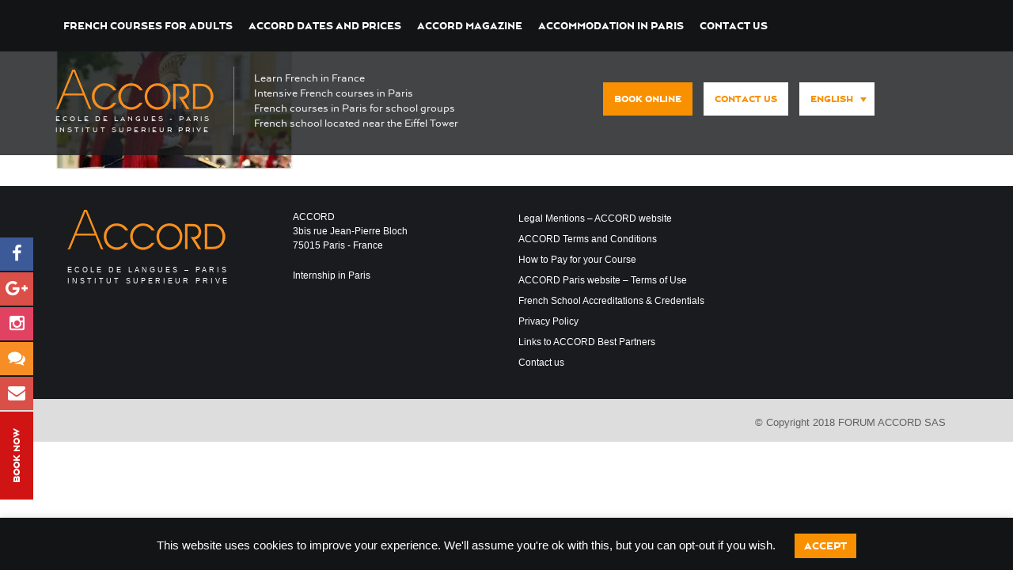

--- FILE ---
content_type: text/html; charset=UTF-8
request_url: https://www.accord-langues.com/introducing-the-champs-elysees-by-accord-french-school/screen-shot-04-28-23-at-03-17-pm/
body_size: 19016
content:
<!DOCTYPE html>
<html lang="en-US">
<head>
<!-- Google Tag Manager -->
<script>(function(w,d,s,l,i){w[l]=w[l]||[];w[l].push({'gtm.start':
new Date().getTime(),event:'gtm.js'});var f=d.getElementsByTagName(s)[0],
j=d.createElement(s),dl=l!='dataLayer'?'&l='+l:'';j.async=true;j.src=
'https://www.googletagmanager.com/gtm.js?id='+i+dl;f.parentNode.insertBefore(j,f);
})(window,document,'script','dataLayer','GTM-KQRFN2K');</script>
<!-- End Google Tag Manager -->
<meta charset="UTF-8">
<meta name="viewport" content="width=device-width, initial-scale=1">
<link rel="profile" href="http://gmpg.org/xfn/11">
<link rel="pingback" href="https://www.accord-langues.com/xmlrpc.php">
<link rel="shortcut icon" href="https://www.accord-langues.com/wp-content/themes/rfc-theme/images/favicon.ico">
<meta name='robots' content='noindex, follow' />

	<!-- This site is optimized with the Yoast SEO Premium plugin v26.7 (Yoast SEO v26.7) - https://yoast.com/wordpress/plugins/seo/ -->
	<title>ACCORD Paris - Accord Paris</title>
<link data-rocket-preload as="style" href="https://fonts.googleapis.com/css?family=Dosis%3Ainherit%2C400&#038;subset=latin%2Clatin-ext&#038;display=swap" rel="preload">
<link href="https://fonts.googleapis.com/css?family=Dosis%3Ainherit%2C400&#038;subset=latin%2Clatin-ext&#038;display=swap" media="print" onload="this.media=&#039;all&#039;" rel="stylesheet">
<noscript data-wpr-hosted-gf-parameters=""><link rel="stylesheet" href="https://fonts.googleapis.com/css?family=Dosis%3Ainherit%2C400&#038;subset=latin%2Clatin-ext&#038;display=swap"></noscript>
	<meta property="og:locale" content="en_US" />
	<meta property="og:type" content="article" />
	<meta property="og:title" content="ACCORD Paris - Accord Paris" />
	<meta property="og:url" content="https://www.accord-langues.com/introducing-the-champs-elysees-by-accord-french-school/screen-shot-04-28-23-at-03-17-pm/" />
	<meta property="og:site_name" content="Accord Paris" />
	<meta property="article:publisher" content="https://www.facebook.com/accordecoledelangues" />
	<meta property="article:modified_time" content="2023-04-28T14:18:12+00:00" />
	<meta property="og:image" content="https://www.accord-langues.com/introducing-the-champs-elysees-by-accord-french-school/screen-shot-04-28-23-at-03-17-pm" />
	<meta property="og:image:width" content="1160" />
	<meta property="og:image:height" content="626" />
	<meta property="og:image:type" content="image/jpeg" />
	<meta name="twitter:card" content="summary_large_image" />
	<script type="application/ld+json" class="yoast-schema-graph">{"@context":"https://schema.org","@graph":[{"@type":"Article","@id":"https://www.accord-langues.com/introducing-the-champs-elysees-by-accord-french-school/screen-shot-04-28-23-at-03-17-pm/#article","isPartOf":{"@id":"https://www.accord-langues.com/introducing-the-champs-elysees-by-accord-french-school/screen-shot-04-28-23-at-03-17-pm/"},"author":{"name":"François PFEIFFER","@id":"https://www.accord-langues.com/#/schema/person/094b7403ccd70c90f43907c2f18fcd5c"},"headline":"ACCORD Paris","datePublished":"2023-04-28T14:17:44+00:00","dateModified":"2023-04-28T14:18:12+00:00","mainEntityOfPage":{"@id":"https://www.accord-langues.com/introducing-the-champs-elysees-by-accord-french-school/screen-shot-04-28-23-at-03-17-pm/"},"wordCount":2,"publisher":{"@id":"https://www.accord-langues.com/#organization"},"image":{"@id":"https://www.accord-langues.com/introducing-the-champs-elysees-by-accord-french-school/screen-shot-04-28-23-at-03-17-pm/#primaryimage"},"thumbnailUrl":"https://www.accord-langues.com/wp-content/uploads/2023/04/Screen-Shot-04-28-23-at-03.17-PM.jpg","inLanguage":"en-US"},{"@type":"WebPage","@id":"https://www.accord-langues.com/introducing-the-champs-elysees-by-accord-french-school/screen-shot-04-28-23-at-03-17-pm/","url":"https://www.accord-langues.com/introducing-the-champs-elysees-by-accord-french-school/screen-shot-04-28-23-at-03-17-pm/","name":"ACCORD Paris - Accord Paris","isPartOf":{"@id":"https://www.accord-langues.com/#website"},"primaryImageOfPage":{"@id":"https://www.accord-langues.com/introducing-the-champs-elysees-by-accord-french-school/screen-shot-04-28-23-at-03-17-pm/#primaryimage"},"image":{"@id":"https://www.accord-langues.com/introducing-the-champs-elysees-by-accord-french-school/screen-shot-04-28-23-at-03-17-pm/#primaryimage"},"thumbnailUrl":"https://www.accord-langues.com/wp-content/uploads/2023/04/Screen-Shot-04-28-23-at-03.17-PM.jpg","datePublished":"2023-04-28T14:17:44+00:00","dateModified":"2023-04-28T14:18:12+00:00","breadcrumb":{"@id":"https://www.accord-langues.com/introducing-the-champs-elysees-by-accord-french-school/screen-shot-04-28-23-at-03-17-pm/#breadcrumb"},"inLanguage":"en-US","potentialAction":[{"@type":"ReadAction","target":["https://www.accord-langues.com/introducing-the-champs-elysees-by-accord-french-school/screen-shot-04-28-23-at-03-17-pm/"]}]},{"@type":"ImageObject","inLanguage":"en-US","@id":"https://www.accord-langues.com/introducing-the-champs-elysees-by-accord-french-school/screen-shot-04-28-23-at-03-17-pm/#primaryimage","url":"https://www.accord-langues.com/wp-content/uploads/2023/04/Screen-Shot-04-28-23-at-03.17-PM.jpg","contentUrl":"https://www.accord-langues.com/wp-content/uploads/2023/04/Screen-Shot-04-28-23-at-03.17-PM.jpg","width":1160,"height":626},{"@type":"BreadcrumbList","@id":"https://www.accord-langues.com/introducing-the-champs-elysees-by-accord-french-school/screen-shot-04-28-23-at-03-17-pm/#breadcrumb","itemListElement":[{"@type":"ListItem","position":1,"name":"&#8220;Introducing… The Champs Élysées&#8221; by ACCORD French School","item":"https://www.accord-langues.com/introducing-the-champs-elysees-by-accord-french-school/"},{"@type":"ListItem","position":2,"name":"ACCORD Paris"}]},{"@type":"WebSite","@id":"https://www.accord-langues.com/#website","url":"https://www.accord-langues.com/","name":"Accord Paris","description":"Learn French in France","publisher":{"@id":"https://www.accord-langues.com/#organization"},"potentialAction":[{"@type":"SearchAction","target":{"@type":"EntryPoint","urlTemplate":"https://www.accord-langues.com/?s={search_term_string}"},"query-input":{"@type":"PropertyValueSpecification","valueRequired":true,"valueName":"search_term_string"}}],"inLanguage":"en-US"},{"@type":"Organization","@id":"https://www.accord-langues.com/#organization","name":"ACCORD Tour Eiffel","alternateName":"Learn French in Paris","url":"https://www.accord-langues.com/","logo":{"@type":"ImageObject","inLanguage":"en-US","@id":"https://www.accord-langues.com/#/schema/logo/image/","url":"https://www.accord-langues.com/wp-content/uploads/2016/06/Logo.png","contentUrl":"https://www.accord-langues.com/wp-content/uploads/2016/06/Logo.png","width":290,"height":70,"caption":"ACCORD Tour Eiffel"},"image":{"@id":"https://www.accord-langues.com/#/schema/logo/image/"},"sameAs":["https://www.facebook.com/accordecoledelangues","https://www.linkedin.com/groups/4542133/"],"description":"ACCORD French Language School is one of the leading schools in France for teaching French to foreign students and offering high quality French language courses in Paris. The ACCORD language school is located in the heart of Paris, nearby the Eiffel Tower. The ACCORD school is open all year round and welcomes students from all over the world from the age of 16 in its French language courses. ACCORD school is accredited by the official “Qualité FLE” label and is member of CAMPUS FRANCE, SOUFFLE and Atout France. ACCORD is official exam center for the TCF IRN, TCF TP, TCF Québec and TCF Canada.","email":"info@accord-langues.com","telephone":"+33155335233","legalName":"FORUM ACCORD","foundingDate":"1990-02-23","numberOfEmployees":{"@type":"QuantitativeValue","minValue":"11","maxValue":"50"}},{"@type":"Person","@id":"https://www.accord-langues.com/#/schema/person/094b7403ccd70c90f43907c2f18fcd5c","name":"François PFEIFFER","url":"https://www.accord-langues.com/author/ffpnat-21-05/"}]}</script>
	<!-- / Yoast SEO Premium plugin. -->


<link rel='dns-prefetch' href='//www.googletagmanager.com' />
<link rel='dns-prefetch' href='//fonts.googleapis.com' />
<link href='https://fonts.gstatic.com' crossorigin rel='preconnect' />
<link rel="alternate" type="application/rss+xml" title="Accord Paris &raquo; Feed" href="https://www.accord-langues.com/feed/" />
<link rel="alternate" type="application/rss+xml" title="Accord Paris &raquo; Comments Feed" href="https://www.accord-langues.com/comments/feed/" />
<link rel="alternate" title="oEmbed (JSON)" type="application/json+oembed" href="https://www.accord-langues.com/wp-json/oembed/1.0/embed?url=https%3A%2F%2Fwww.accord-langues.com%2Fintroducing-the-champs-elysees-by-accord-french-school%2Fscreen-shot-04-28-23-at-03-17-pm%2F" />
<link rel="alternate" title="oEmbed (XML)" type="text/xml+oembed" href="https://www.accord-langues.com/wp-json/oembed/1.0/embed?url=https%3A%2F%2Fwww.accord-langues.com%2Fintroducing-the-champs-elysees-by-accord-french-school%2Fscreen-shot-04-28-23-at-03-17-pm%2F&#038;format=xml" />
<style id='wp-img-auto-sizes-contain-inline-css' type='text/css'>
img:is([sizes=auto i],[sizes^="auto," i]){contain-intrinsic-size:3000px 1500px}
/*# sourceURL=wp-img-auto-sizes-contain-inline-css */
</style>
<link rel='stylesheet' id='wp-block-library-css' href='https://www.accord-langues.com/wp-includes/css/dist/block-library/style.min.css' type='text/css' media='all' />
<style id='global-styles-inline-css' type='text/css'>
:root{--wp--preset--aspect-ratio--square: 1;--wp--preset--aspect-ratio--4-3: 4/3;--wp--preset--aspect-ratio--3-4: 3/4;--wp--preset--aspect-ratio--3-2: 3/2;--wp--preset--aspect-ratio--2-3: 2/3;--wp--preset--aspect-ratio--16-9: 16/9;--wp--preset--aspect-ratio--9-16: 9/16;--wp--preset--color--black: #000000;--wp--preset--color--cyan-bluish-gray: #abb8c3;--wp--preset--color--white: #ffffff;--wp--preset--color--pale-pink: #f78da7;--wp--preset--color--vivid-red: #cf2e2e;--wp--preset--color--luminous-vivid-orange: #ff6900;--wp--preset--color--luminous-vivid-amber: #fcb900;--wp--preset--color--light-green-cyan: #7bdcb5;--wp--preset--color--vivid-green-cyan: #00d084;--wp--preset--color--pale-cyan-blue: #8ed1fc;--wp--preset--color--vivid-cyan-blue: #0693e3;--wp--preset--color--vivid-purple: #9b51e0;--wp--preset--gradient--vivid-cyan-blue-to-vivid-purple: linear-gradient(135deg,rgb(6,147,227) 0%,rgb(155,81,224) 100%);--wp--preset--gradient--light-green-cyan-to-vivid-green-cyan: linear-gradient(135deg,rgb(122,220,180) 0%,rgb(0,208,130) 100%);--wp--preset--gradient--luminous-vivid-amber-to-luminous-vivid-orange: linear-gradient(135deg,rgb(252,185,0) 0%,rgb(255,105,0) 100%);--wp--preset--gradient--luminous-vivid-orange-to-vivid-red: linear-gradient(135deg,rgb(255,105,0) 0%,rgb(207,46,46) 100%);--wp--preset--gradient--very-light-gray-to-cyan-bluish-gray: linear-gradient(135deg,rgb(238,238,238) 0%,rgb(169,184,195) 100%);--wp--preset--gradient--cool-to-warm-spectrum: linear-gradient(135deg,rgb(74,234,220) 0%,rgb(151,120,209) 20%,rgb(207,42,186) 40%,rgb(238,44,130) 60%,rgb(251,105,98) 80%,rgb(254,248,76) 100%);--wp--preset--gradient--blush-light-purple: linear-gradient(135deg,rgb(255,206,236) 0%,rgb(152,150,240) 100%);--wp--preset--gradient--blush-bordeaux: linear-gradient(135deg,rgb(254,205,165) 0%,rgb(254,45,45) 50%,rgb(107,0,62) 100%);--wp--preset--gradient--luminous-dusk: linear-gradient(135deg,rgb(255,203,112) 0%,rgb(199,81,192) 50%,rgb(65,88,208) 100%);--wp--preset--gradient--pale-ocean: linear-gradient(135deg,rgb(255,245,203) 0%,rgb(182,227,212) 50%,rgb(51,167,181) 100%);--wp--preset--gradient--electric-grass: linear-gradient(135deg,rgb(202,248,128) 0%,rgb(113,206,126) 100%);--wp--preset--gradient--midnight: linear-gradient(135deg,rgb(2,3,129) 0%,rgb(40,116,252) 100%);--wp--preset--font-size--small: 13px;--wp--preset--font-size--medium: 20px;--wp--preset--font-size--large: 36px;--wp--preset--font-size--x-large: 42px;--wp--preset--spacing--20: 0.44rem;--wp--preset--spacing--30: 0.67rem;--wp--preset--spacing--40: 1rem;--wp--preset--spacing--50: 1.5rem;--wp--preset--spacing--60: 2.25rem;--wp--preset--spacing--70: 3.38rem;--wp--preset--spacing--80: 5.06rem;--wp--preset--shadow--natural: 6px 6px 9px rgba(0, 0, 0, 0.2);--wp--preset--shadow--deep: 12px 12px 50px rgba(0, 0, 0, 0.4);--wp--preset--shadow--sharp: 6px 6px 0px rgba(0, 0, 0, 0.2);--wp--preset--shadow--outlined: 6px 6px 0px -3px rgb(255, 255, 255), 6px 6px rgb(0, 0, 0);--wp--preset--shadow--crisp: 6px 6px 0px rgb(0, 0, 0);}:where(.is-layout-flex){gap: 0.5em;}:where(.is-layout-grid){gap: 0.5em;}body .is-layout-flex{display: flex;}.is-layout-flex{flex-wrap: wrap;align-items: center;}.is-layout-flex > :is(*, div){margin: 0;}body .is-layout-grid{display: grid;}.is-layout-grid > :is(*, div){margin: 0;}:where(.wp-block-columns.is-layout-flex){gap: 2em;}:where(.wp-block-columns.is-layout-grid){gap: 2em;}:where(.wp-block-post-template.is-layout-flex){gap: 1.25em;}:where(.wp-block-post-template.is-layout-grid){gap: 1.25em;}.has-black-color{color: var(--wp--preset--color--black) !important;}.has-cyan-bluish-gray-color{color: var(--wp--preset--color--cyan-bluish-gray) !important;}.has-white-color{color: var(--wp--preset--color--white) !important;}.has-pale-pink-color{color: var(--wp--preset--color--pale-pink) !important;}.has-vivid-red-color{color: var(--wp--preset--color--vivid-red) !important;}.has-luminous-vivid-orange-color{color: var(--wp--preset--color--luminous-vivid-orange) !important;}.has-luminous-vivid-amber-color{color: var(--wp--preset--color--luminous-vivid-amber) !important;}.has-light-green-cyan-color{color: var(--wp--preset--color--light-green-cyan) !important;}.has-vivid-green-cyan-color{color: var(--wp--preset--color--vivid-green-cyan) !important;}.has-pale-cyan-blue-color{color: var(--wp--preset--color--pale-cyan-blue) !important;}.has-vivid-cyan-blue-color{color: var(--wp--preset--color--vivid-cyan-blue) !important;}.has-vivid-purple-color{color: var(--wp--preset--color--vivid-purple) !important;}.has-black-background-color{background-color: var(--wp--preset--color--black) !important;}.has-cyan-bluish-gray-background-color{background-color: var(--wp--preset--color--cyan-bluish-gray) !important;}.has-white-background-color{background-color: var(--wp--preset--color--white) !important;}.has-pale-pink-background-color{background-color: var(--wp--preset--color--pale-pink) !important;}.has-vivid-red-background-color{background-color: var(--wp--preset--color--vivid-red) !important;}.has-luminous-vivid-orange-background-color{background-color: var(--wp--preset--color--luminous-vivid-orange) !important;}.has-luminous-vivid-amber-background-color{background-color: var(--wp--preset--color--luminous-vivid-amber) !important;}.has-light-green-cyan-background-color{background-color: var(--wp--preset--color--light-green-cyan) !important;}.has-vivid-green-cyan-background-color{background-color: var(--wp--preset--color--vivid-green-cyan) !important;}.has-pale-cyan-blue-background-color{background-color: var(--wp--preset--color--pale-cyan-blue) !important;}.has-vivid-cyan-blue-background-color{background-color: var(--wp--preset--color--vivid-cyan-blue) !important;}.has-vivid-purple-background-color{background-color: var(--wp--preset--color--vivid-purple) !important;}.has-black-border-color{border-color: var(--wp--preset--color--black) !important;}.has-cyan-bluish-gray-border-color{border-color: var(--wp--preset--color--cyan-bluish-gray) !important;}.has-white-border-color{border-color: var(--wp--preset--color--white) !important;}.has-pale-pink-border-color{border-color: var(--wp--preset--color--pale-pink) !important;}.has-vivid-red-border-color{border-color: var(--wp--preset--color--vivid-red) !important;}.has-luminous-vivid-orange-border-color{border-color: var(--wp--preset--color--luminous-vivid-orange) !important;}.has-luminous-vivid-amber-border-color{border-color: var(--wp--preset--color--luminous-vivid-amber) !important;}.has-light-green-cyan-border-color{border-color: var(--wp--preset--color--light-green-cyan) !important;}.has-vivid-green-cyan-border-color{border-color: var(--wp--preset--color--vivid-green-cyan) !important;}.has-pale-cyan-blue-border-color{border-color: var(--wp--preset--color--pale-cyan-blue) !important;}.has-vivid-cyan-blue-border-color{border-color: var(--wp--preset--color--vivid-cyan-blue) !important;}.has-vivid-purple-border-color{border-color: var(--wp--preset--color--vivid-purple) !important;}.has-vivid-cyan-blue-to-vivid-purple-gradient-background{background: var(--wp--preset--gradient--vivid-cyan-blue-to-vivid-purple) !important;}.has-light-green-cyan-to-vivid-green-cyan-gradient-background{background: var(--wp--preset--gradient--light-green-cyan-to-vivid-green-cyan) !important;}.has-luminous-vivid-amber-to-luminous-vivid-orange-gradient-background{background: var(--wp--preset--gradient--luminous-vivid-amber-to-luminous-vivid-orange) !important;}.has-luminous-vivid-orange-to-vivid-red-gradient-background{background: var(--wp--preset--gradient--luminous-vivid-orange-to-vivid-red) !important;}.has-very-light-gray-to-cyan-bluish-gray-gradient-background{background: var(--wp--preset--gradient--very-light-gray-to-cyan-bluish-gray) !important;}.has-cool-to-warm-spectrum-gradient-background{background: var(--wp--preset--gradient--cool-to-warm-spectrum) !important;}.has-blush-light-purple-gradient-background{background: var(--wp--preset--gradient--blush-light-purple) !important;}.has-blush-bordeaux-gradient-background{background: var(--wp--preset--gradient--blush-bordeaux) !important;}.has-luminous-dusk-gradient-background{background: var(--wp--preset--gradient--luminous-dusk) !important;}.has-pale-ocean-gradient-background{background: var(--wp--preset--gradient--pale-ocean) !important;}.has-electric-grass-gradient-background{background: var(--wp--preset--gradient--electric-grass) !important;}.has-midnight-gradient-background{background: var(--wp--preset--gradient--midnight) !important;}.has-small-font-size{font-size: var(--wp--preset--font-size--small) !important;}.has-medium-font-size{font-size: var(--wp--preset--font-size--medium) !important;}.has-large-font-size{font-size: var(--wp--preset--font-size--large) !important;}.has-x-large-font-size{font-size: var(--wp--preset--font-size--x-large) !important;}
/*# sourceURL=global-styles-inline-css */
</style>

<style id='classic-theme-styles-inline-css' type='text/css'>
/*! This file is auto-generated */
.wp-block-button__link{color:#fff;background-color:#32373c;border-radius:9999px;box-shadow:none;text-decoration:none;padding:calc(.667em + 2px) calc(1.333em + 2px);font-size:1.125em}.wp-block-file__button{background:#32373c;color:#fff;text-decoration:none}
/*# sourceURL=/wp-includes/css/classic-themes.min.css */
</style>
<link data-minify="1" rel='stylesheet' id='cookie-law-info-css' href='https://www.accord-langues.com/wp-content/cache/min/1/wp-content/plugins/cookie-law-info/legacy/public/css/cookie-law-info-public.css?ver=1767688804' type='text/css' media='all' />
<link data-minify="1" rel='stylesheet' id='cookie-law-info-gdpr-css' href='https://www.accord-langues.com/wp-content/cache/min/1/wp-content/plugins/cookie-law-info/legacy/public/css/cookie-law-info-gdpr.css?ver=1767688804' type='text/css' media='all' />
<link rel='stylesheet' id='wpml-legacy-dropdown-0-css' href='https://www.accord-langues.com/wp-content/plugins/sitepress-multilingual-cms/templates/language-switchers/legacy-dropdown/style.min.css' type='text/css' media='all' />
<style id='wpml-legacy-dropdown-0-inline-css' type='text/css'>
.wpml-ls-statics-shortcode_actions{background-color:transparent;}
/*# sourceURL=wpml-legacy-dropdown-0-inline-css */
</style>
<link data-minify="1" rel='stylesheet' id='rfc-base-style-css' href='https://www.accord-langues.com/wp-content/cache/min/1/wp-content/themes/rfc-theme/style.css?ver=1767688804' type='text/css' media='all' />
<link data-minify="1" rel='stylesheet' id='mm-compiled-options-mobmenu-css' href='https://www.accord-langues.com/wp-content/cache/min/1/wp-content/uploads/dynamic-mobmenu.css?ver=1767688804' type='text/css' media='all' />

<link data-minify="1" rel='stylesheet' id='cssmobmenu-pro-css' href='https://www.accord-langues.com/wp-content/cache/min/1/wp-content/plugins/mobile-menu-premium/includes/css/mobmenu-pro.css?ver=1767688804' type='text/css' media='all' />
<link rel='stylesheet' id='hamburger-animations-css' href='https://www.accord-langues.com/wp-content/plugins/mobile-menu-premium/includes/css/hamburgers.min.css' type='text/css' media='all' />
<link data-minify="1" rel='stylesheet' id='cssmobmenu-icons-css' href='https://www.accord-langues.com/wp-content/cache/min/1/wp-content/plugins/mobile-menu-premium/includes/css/mobmenu-icons-pro.css?ver=1767688804' type='text/css' media='all' />
<link data-minify="1" rel='stylesheet' id='cssmobmenu-css' href='https://www.accord-langues.com/wp-content/cache/min/1/wp-content/plugins/mobile-menu-premium/includes/css/mobmenu.css?ver=1767688804' type='text/css' media='all' />
<script type="text/javascript" src="https://www.accord-langues.com/wp-includes/js/jquery/jquery.min.js" id="jquery-core-js"></script>
<script type="text/javascript" src="https://www.accord-langues.com/wp-includes/js/jquery/jquery-migrate.min.js" id="jquery-migrate-js"></script>
<script type="text/javascript" id="cookie-law-info-js-extra">
/* <![CDATA[ */
var Cli_Data = {"nn_cookie_ids":[],"cookielist":[],"non_necessary_cookies":[],"ccpaEnabled":"","ccpaRegionBased":"","ccpaBarEnabled":"","strictlyEnabled":["necessary","obligatoire"],"ccpaType":"gdpr","js_blocking":"","custom_integration":"","triggerDomRefresh":"","secure_cookies":""};
var cli_cookiebar_settings = {"animate_speed_hide":"500","animate_speed_show":"500","background":"#121416","border":"#b1a6a6c2","border_on":"","button_1_button_colour":"#f99000","button_1_button_hover":"#c77300","button_1_link_colour":"#fff","button_1_as_button":"1","button_1_new_win":"","button_2_button_colour":"#333","button_2_button_hover":"#292929","button_2_link_colour":"#444","button_2_as_button":"","button_2_hidebar":"1","button_3_button_colour":"#000","button_3_button_hover":"#000000","button_3_link_colour":"#fff","button_3_as_button":"1","button_3_new_win":"","button_4_button_colour":"#000","button_4_button_hover":"#000000","button_4_link_colour":"#fff","button_4_as_button":"1","button_7_button_colour":"#61a229","button_7_button_hover":"#4e8221","button_7_link_colour":"#fff","button_7_as_button":"1","button_7_new_win":"","font_family":"inherit","header_fix":"1","notify_animate_hide":"1","notify_animate_show":"","notify_div_id":"#cookie-law-info-bar","notify_position_horizontal":"right","notify_position_vertical":"bottom","scroll_close":"","scroll_close_reload":"","accept_close_reload":"","reject_close_reload":"","showagain_tab":"","showagain_background":"#fff","showagain_border":"#000","showagain_div_id":"#cookie-law-info-again","showagain_x_position":"100px","text":"#ffffff","show_once_yn":"","show_once":"10000","logging_on":"","as_popup":"","popup_overlay":"1","bar_heading_text":"","cookie_bar_as":"banner","popup_showagain_position":"bottom-right","widget_position":"left"};
var log_object = {"ajax_url":"https://www.accord-langues.com/wp-admin/admin-ajax.php"};
//# sourceURL=cookie-law-info-js-extra
/* ]]> */
</script>
<script type="text/javascript" src="https://www.accord-langues.com/wp-content/plugins/cookie-law-info/legacy/public/js/cookie-law-info-public.js" id="cookie-law-info-js"></script>
<script type="text/javascript" src="https://www.accord-langues.com/wp-content/plugins/sitepress-multilingual-cms/templates/language-switchers/legacy-dropdown/script.min.js" id="wpml-legacy-dropdown-0-js"></script>

<!-- Google tag (gtag.js) snippet added by Site Kit -->
<!-- Google Analytics snippet added by Site Kit -->
<script type="text/javascript" src="https://www.googletagmanager.com/gtag/js?id=G-EC1XRSEFN1" id="google_gtagjs-js" async></script>
<script type="text/javascript" id="google_gtagjs-js-after">
/* <![CDATA[ */
window.dataLayer = window.dataLayer || [];function gtag(){dataLayer.push(arguments);}
gtag("set","linker",{"domains":["www.accord-langues.com"]});
gtag("js", new Date());
gtag("set", "developer_id.dZTNiMT", true);
gtag("config", "G-EC1XRSEFN1");
//# sourceURL=google_gtagjs-js-after
/* ]]> */
</script>
<script type="text/javascript" id="mobmenujs-pro-js-extra">
/* <![CDATA[ */
var frontend = {"ajaxurl":"https://www.accord-langues.com/wp-admin/admin-ajax.php","search_delay":"800"};
//# sourceURL=mobmenujs-pro-js-extra
/* ]]> */
</script>
<script type="text/javascript" src="https://www.accord-langues.com/wp-content/plugins/mobile-menu-premium/includes/js/mobmenu-pro.js" id="mobmenujs-pro-js"></script>
<script type="text/javascript" src="https://www.accord-langues.com/wp-content/plugins/mobile-menu-premium/includes/js/mobmenu.js" id="mobmenujs-js"></script>
<script></script><link rel="https://api.w.org/" href="https://www.accord-langues.com/wp-json/" /><link rel="alternate" title="JSON" type="application/json" href="https://www.accord-langues.com/wp-json/wp/v2/media/18635" /><link rel="EditURI" type="application/rsd+xml" title="RSD" href="https://www.accord-langues.com/xmlrpc.php?rsd" />
<link rel='shortlink' href='https://www.accord-langues.com/?p=18635' />
<meta name="generator" content="WPML ver:4.8.6 stt:1,4,3,27,43,2;" />
<meta name="cdp-version" content="1.5.0" /><meta name="generator" content="Site Kit by Google 1.170.0" /><style type="text/css">.recentcomments a{display:inline !important;padding:0 !important;margin:0 !important;}</style><meta name="generator" content="Powered by WPBakery Page Builder - drag and drop page builder for WordPress."/>
		<style type="text/css" id="wp-custom-css">
			.Tagline { 
    font-size: 9.3px;
    letter-spacing: 3px;
}

.Tagline p {
			margin: 0;
}

.logo img { margin-bottom: 4px;}


.vc-hidden { display: none !important;}

.invisible-title>a {
	color: rgba(0, 0, 0, 0)!important;
}
		</style>
		<noscript><style> .wpb_animate_when_almost_visible { opacity: 1; }</style></noscript><noscript><style id="rocket-lazyload-nojs-css">.rll-youtube-player, [data-lazy-src]{display:none !important;}</style></noscript>
<style id="wpr-lazyload-bg-container"></style><style id="wpr-lazyload-bg-exclusion"></style>
<noscript>
<style id="wpr-lazyload-bg-nostyle"></style>
</noscript>
<script type="application/javascript">const rocket_pairs = []; const rocket_excluded_pairs = [];</script><meta name="generator" content="WP Rocket 3.20.3" data-wpr-features="wpr_lazyload_css_bg_img wpr_lazyload_images wpr_image_dimensions wpr_minify_css wpr_preload_links wpr_desktop" /></head>

<body class="attachment wp-singular attachment-template-default single single-attachment postid-18635 attachmentid-18635 attachment-jpeg wp-theme-rfc-theme group-blog mob-menu-slideout-over wpb-js-composer js-comp-ver-8.7.2 vc_responsive" data-menu-breakpoint="992">
    <!-- Google Tag Manager (noscript) -->
<noscript><iframe src="https://www.googletagmanager.com/ns.html?id=GTM-KQRFN2K"
height="0" width="0" style="display:none;visibility:hidden"></iframe></noscript>
<!-- End Google Tag Manager (noscript) -->
    <div data-rocket-location-hash="19ada779af2aa7be87b8b8dcdf783c78" id="offcanvas-menu-wrapper" style="background-color:#000000; width:300px">
        <div data-rocket-location-hash="1c18e097dffa5ef053961b013e71e218" class="offcanvas-top clearfix">
            <a href="#" class="menu-toggle"><i class="fa fa-close"></i></a>
        </div>
        <div data-rocket-location-hash="e73b9eda6b337e1d904152aaeac60cdd" class="menu-header-top-container"><ul id="offcanvas-menu" class="offcanvas-menu"><li id="menu-item-40" class="menu-item menu-item-type-post_type menu-item-object-page menu-item-has-children menu-item-40"><a href="https://www.accord-langues.com/french-courses-for-adults-in-paris/">French courses for Adults</a>
<ul class="sub-menu">
	<li id="menu-item-1512" class="menu-item menu-item-type-custom menu-item-object-custom menu-item-has-children menu-item-1512"><a href="#">Intensive French Language Courses</a>
	<ul class="sub-menu">
		<li id="menu-item-2196" class="menu-item menu-item-type-post_type menu-item-object-course menu-item-2196"><a href="https://www.accord-langues.com/course/french-intensive-course-in-france/">Intensive French Course A</a></li>
		<li id="menu-item-1539" class="menu-item menu-item-type-post_type menu-item-object-course menu-item-1539"><a href="https://www.accord-langues.com/course/intensive-french-course-pm2-french-in-france/">Intensive French course ‘PM2’, 20h/week</a></li>
		<li id="menu-item-1531" class="menu-item menu-item-type-post_type menu-item-object-course menu-item-1531"><a href="https://www.accord-langues.com/course/b-intensive-study-french-in-france/">B Intensive French course, 23h/week</a></li>
		<li id="menu-item-1532" class="menu-item menu-item-type-post_type menu-item-object-course menu-item-1532"><a href="https://www.accord-langues.com/course/intensive-french-course-c-intensive-french-language-course/">C Intensive French course, 26h/week</a></li>
		<li id="menu-item-1533" class="menu-item menu-item-type-post_type menu-item-object-course menu-item-1533"><a href="https://www.accord-langues.com/course/intensive-french-course-d-quality-french-language-course/">D Intensive French course, 29h/week</a></li>
		<li id="menu-item-1541" class="menu-item menu-item-type-post_type menu-item-object-course menu-item-1541"><a href="https://www.accord-langues.com/course/super-intensive-french-course-g-in-paris/">Super Intensive French Course G</a></li>
		<li id="menu-item-1540" class="menu-item menu-item-type-post_type menu-item-object-course menu-item-1540"><a href="https://www.accord-langues.com/course/super-intensive-french-course-e-french-studies-in-france/">Super Intensive French Course ‘E’ (35h)</a></li>
	</ul>
</li>
	<li id="menu-item-1542" class="menu-item menu-item-type-custom menu-item-object-custom menu-item-has-children menu-item-1542"><a href="#">Focused French Language Courses</a>
	<ul class="sub-menu">
		<li id="menu-item-1522" class="menu-item menu-item-type-post_type menu-item-object-course menu-item-1522"><a href="https://www.accord-langues.com/course/french-language-and-culture-courses-in-france/">French Culture And Civilisation Course</a></li>
		<li id="menu-item-1526" class="menu-item menu-item-type-post_type menu-item-object-course menu-item-1526"><a href="https://www.accord-langues.com/course/french-oral-communication-course-oral-french-courses/">French Oral Communication Course</a></li>
		<li id="menu-item-1524" class="menu-item menu-item-type-post_type menu-item-object-course menu-item-1524"><a href="https://www.accord-langues.com/course/french-grammar-course-in-france/">French Grammar and Writing Course</a></li>
	</ul>
</li>
	<li id="menu-item-1543" class="menu-item menu-item-type-custom menu-item-object-custom menu-item-has-children menu-item-1543"><a href="#">DELF/DALF Exam Preparation Courses</a>
	<ul class="sub-menu">
		<li id="menu-item-1520" class="menu-item menu-item-type-post_type menu-item-object-course menu-item-1520"><a href="https://www.accord-langues.com/course/delf-exam-preparation-course-in-france/">DELF Exam Preparation Course</a></li>
		<li id="menu-item-1518" class="menu-item menu-item-type-post_type menu-item-object-course menu-item-1518"><a href="https://www.accord-langues.com/course/dalf-and-delf-exam-preparation-course-in-france/">DALF Exam Preparation Course</a></li>
		<li id="menu-item-1521" class="menu-item menu-item-type-post_type menu-item-object-course menu-item-1521"><a href="https://www.accord-langues.com/course/delf-exam-preparation-lessons-in-france/">DELF Exam Preparation Lessons</a></li>
		<li id="menu-item-1519" class="menu-item menu-item-type-post_type menu-item-object-course menu-item-1519"><a href="https://www.accord-langues.com/course/dalf-exam-preparation-lessons-in-paris-in-france/">DALF Exam Preparation Lessons in Paris</a></li>
	</ul>
</li>
	<li id="menu-item-1544" class="menu-item menu-item-type-custom menu-item-object-custom menu-item-has-children menu-item-1544"><a href="#">Exam Preparation French Language Courses</a>
	<ul class="sub-menu">
		<li id="menu-item-1513" class="menu-item menu-item-type-post_type menu-item-object-course menu-item-1513"><a href="https://www.accord-langues.com/course/a-and-as-level-french-revision-in-france/">A and AS Level Preparation Course</a></li>
		<li id="menu-item-1529" class="menu-item menu-item-type-post_type menu-item-object-course menu-item-1529"><a href="https://www.accord-langues.com/course/ilc-exam-preparation-in-france/">Irish Leaving Certificate – ILC Preparation Course</a></li>
		<li id="menu-item-1514" class="menu-item menu-item-type-post_type menu-item-object-course menu-item-1514"><a href="https://www.accord-langues.com/course/abitur-preparation-course-abitur-french-exam/">ABITUR Preparation Course – ABITUR French exam</a></li>
	</ul>
</li>
	<li id="menu-item-1617" class="menu-item menu-item-type-custom menu-item-object-custom menu-item-has-children menu-item-1617"><a href="#">Semi-Intensive French Language Courses</a>
	<ul class="sub-menu">
		<li id="menu-item-1537" class="menu-item menu-item-type-post_type menu-item-object-course menu-item-1537"><a href="https://www.accord-langues.com/course/semi-intensive-french-course-am1/">Semi-Intensive French Course AM1</a></li>
		<li id="menu-item-1538" class="menu-item menu-item-type-post_type menu-item-object-course menu-item-1538"><a href="https://www.accord-langues.com/course/cheap-semi-intensive-french-course-pm1-in-france/">Semi-intensive French course PM1 (15h/week)</a></li>
	</ul>
</li>
	<li id="menu-item-1545" class="invisible-title menu-item menu-item-type-custom menu-item-object-custom menu-item-1545"><a href="#">General French Evening Course</a></li>
	<li id="menu-item-1546" class="menu-item menu-item-type-custom menu-item-object-custom menu-item-has-children menu-item-1546"><a href="#">Workshops / Focused French Lessons</a>
	<ul class="sub-menu">
		<li id="menu-item-1525" class="menu-item menu-item-type-post_type menu-item-object-course menu-item-1525"><a href="https://www.accord-langues.com/course/french-grammar-and-writing-lessons-in-france/">French Grammar and Writing Lessons</a></li>
		<li id="menu-item-1527" class="menu-item menu-item-type-post_type menu-item-object-course menu-item-1527"><a href="https://www.accord-langues.com/course/oral-french-lessons-in-france/">French Oral Communication Lessons</a></li>
		<li id="menu-item-1523" class="menu-item menu-item-type-post_type menu-item-object-course menu-item-1523"><a href="https://www.accord-langues.com/course/french-language-and-culture-lessons-in-france/">French Culture and Civilisation Lessons</a></li>
	</ul>
</li>
	<li id="menu-item-1547" class="menu-item menu-item-type-custom menu-item-object-custom menu-item-has-children menu-item-1547"><a href="#">French Language Courses for Professionals</a>
	<ul class="sub-menu">
		<li id="menu-item-1515" class="menu-item menu-item-type-post_type menu-item-object-course menu-item-1515"><a href="https://www.accord-langues.com/course/french-business-language-course-in-france/">Business French Course in Mini Group</a></li>
		<li id="menu-item-1534" class="menu-item menu-item-type-post_type menu-item-object-course menu-item-1534"><a href="https://www.accord-langues.com/course/legal-french-course-in-france-french-and-law-course/">Legal French Course In Mini-Group</a></li>
		<li id="menu-item-1517" class="menu-item menu-item-type-post_type menu-item-object-course menu-item-1517"><a href="https://www.accord-langues.com/course/intensive-plus-french-courses-in-france/">Intensive PLUS French courses in France</a></li>
		<li id="menu-item-1516" class="menu-item menu-item-type-post_type menu-item-object-course menu-item-1516"><a href="https://www.accord-langues.com/course/french-business-language-lessons-in-france/">Business French Lessons In Mini-Group</a></li>
		<li id="menu-item-1535" class="menu-item menu-item-type-post_type menu-item-object-course menu-item-1535"><a href="https://www.accord-langues.com/course/legal-french-lessons-in-france/">Legal French Lessons In Mini-Group</a></li>
		<li id="menu-item-1536" class="menu-item menu-item-type-post_type menu-item-object-course menu-item-1536"><a href="https://www.accord-langues.com/course/private-french-lessons-in-paris-individual-classes-in-france/">One-to-one French Lessons</a></li>
	</ul>
</li>
</ul>
</li>
<li id="menu-item-34" class="menu-item menu-item-type-post_type menu-item-object-page menu-item-34"><a href="https://www.accord-langues.com/accord-dates-and-prices/">ACCORD Dates and Prices</a></li>
<li id="menu-item-1772" class="menu-item menu-item-type-post_type menu-item-object-page menu-item-1772"><a href="https://www.accord-langues.com/accord-paris-magazine/">ACCORD Magazine</a></li>
<li id="menu-item-25676" class="menu-item menu-item-type-post_type menu-item-object-page menu-item-25676"><a href="https://www.accord-langues.com/french-course-and-accommodation-in-paris/">Accommodation in Paris</a></li>
<li id="menu-item-23689" class="menu-item menu-item-type-post_type menu-item-object-page menu-item-23689"><a href="https://www.accord-langues.com/contact-us/">Contact us</a></li>
</ul></div>    </div>
    <div data-rocket-location-hash="8b1636e1131f4917ae3351eb2acb1b47" id="page" class="site">

        <header data-rocket-location-hash="581b35f425049a487b9b711162e935a2" id="masthead" class="site-header full-width transparent" role="banner">

        
        <div data-rocket-location-hash="e3b6b720dd1531c49cd4f575f6821c4b" class="header-container header-1">
    <div class="site-menu">
        <div class="container">
            <nav id="site-navigation" class="main-navigation navbar" role="navigation" data-hover="dropdown" data-animations="fadeInUp fadeInRight fadeIn fadeInLeft">
                <button class="menu-toggle" aria-controls="primary-menu" aria-expanded="false">
                    <i class="fa fa-bars"></i>
                </button>
                <div class="menu-primary-menu-container clearfix"><ul id="primary-menu" class="rfc-menu nav navbar-nav"><li class="menu-item menu-item-type-post_type menu-item-object-page menu-item-has-children menu-item-40 rfc-megamenu dropdown"><a href="https://www.accord-langues.com/french-courses-for-adults-in-paris/">French courses for Adults</a>
<div class="rfc-megamenu-wrapper dropdown-menu"><div class="row"><ul class="rfc-megamenu-menu">
	<li class="menu-item menu-item-type-custom menu-item-object-custom menu-item-has-children menu-item-1512 col-sm-3"><a href="#">Intensive French Language Courses</a>
	<ul class="sub-menu">
		<li class="menu-item menu-item-type-post_type menu-item-object-course menu-item-2196"><a href="https://www.accord-langues.com/course/french-intensive-course-in-france/">Intensive French Course A</a></li>
		<li class="menu-item menu-item-type-post_type menu-item-object-course menu-item-1539"><a href="https://www.accord-langues.com/course/intensive-french-course-pm2-french-in-france/">Intensive French course ‘PM2’, 20h/week</a></li>
		<li class="menu-item menu-item-type-post_type menu-item-object-course menu-item-1531"><a href="https://www.accord-langues.com/course/b-intensive-study-french-in-france/">B Intensive French course, 23h/week</a></li>
		<li class="menu-item menu-item-type-post_type menu-item-object-course menu-item-1532"><a href="https://www.accord-langues.com/course/intensive-french-course-c-intensive-french-language-course/">C Intensive French course, 26h/week</a></li>
		<li class="menu-item menu-item-type-post_type menu-item-object-course menu-item-1533"><a href="https://www.accord-langues.com/course/intensive-french-course-d-quality-french-language-course/">D Intensive French course, 29h/week</a></li>
		<li class="menu-item menu-item-type-post_type menu-item-object-course menu-item-1541"><a href="https://www.accord-langues.com/course/super-intensive-french-course-g-in-paris/">Super Intensive French Course G</a></li>
		<li class="menu-item menu-item-type-post_type menu-item-object-course menu-item-1540"><a href="https://www.accord-langues.com/course/super-intensive-french-course-e-french-studies-in-france/">Super Intensive French Course ‘E’ (35h)</a></li>
	</ul>
</li>
	<li class="menu-item menu-item-type-custom menu-item-object-custom menu-item-has-children menu-item-1542 col-sm-3"><a href="#">Focused French Language Courses</a>
	<ul class="sub-menu">
		<li class="menu-item menu-item-type-post_type menu-item-object-course menu-item-1522"><a href="https://www.accord-langues.com/course/french-language-and-culture-courses-in-france/">French Culture And Civilisation Course</a></li>
		<li class="menu-item menu-item-type-post_type menu-item-object-course menu-item-1526"><a href="https://www.accord-langues.com/course/french-oral-communication-course-oral-french-courses/">French Oral Communication Course</a></li>
		<li class="menu-item menu-item-type-post_type menu-item-object-course menu-item-1524"><a href="https://www.accord-langues.com/course/french-grammar-course-in-france/">French Grammar and Writing Course</a></li>
	</ul>
</li>
	<li class="menu-item menu-item-type-custom menu-item-object-custom menu-item-has-children menu-item-1543 col-sm-3"><a href="#">DELF/DALF Exam Preparation Courses</a>
	<ul class="sub-menu">
		<li class="menu-item menu-item-type-post_type menu-item-object-course menu-item-1520"><a href="https://www.accord-langues.com/course/delf-exam-preparation-course-in-france/">DELF Exam Preparation Course</a></li>
		<li class="menu-item menu-item-type-post_type menu-item-object-course menu-item-1518"><a href="https://www.accord-langues.com/course/dalf-and-delf-exam-preparation-course-in-france/">DALF Exam Preparation Course</a></li>
		<li class="menu-item menu-item-type-post_type menu-item-object-course menu-item-1521"><a href="https://www.accord-langues.com/course/delf-exam-preparation-lessons-in-france/">DELF Exam Preparation Lessons</a></li>
		<li class="menu-item menu-item-type-post_type menu-item-object-course menu-item-1519"><a href="https://www.accord-langues.com/course/dalf-exam-preparation-lessons-in-paris-in-france/">DALF Exam Preparation Lessons in Paris</a></li>
	</ul>
</li>
	<li class="menu-item menu-item-type-custom menu-item-object-custom menu-item-has-children menu-item-1544 col-sm-3"><a href="#">Exam Preparation French Language Courses</a>
	<ul class="sub-menu">
		<li class="menu-item menu-item-type-post_type menu-item-object-course menu-item-1513"><a href="https://www.accord-langues.com/course/a-and-as-level-french-revision-in-france/">A and AS Level Preparation Course</a></li>
		<li class="menu-item menu-item-type-post_type menu-item-object-course menu-item-1529"><a href="https://www.accord-langues.com/course/ilc-exam-preparation-in-france/">Irish Leaving Certificate – ILC Preparation Course</a></li>
		<li class="menu-item menu-item-type-post_type menu-item-object-course menu-item-1514"><a href="https://www.accord-langues.com/course/abitur-preparation-course-abitur-french-exam/">ABITUR Preparation Course – ABITUR French exam</a></li>
	</ul>
</li>
	<li class="menu-item menu-item-type-custom menu-item-object-custom menu-item-has-children menu-item-1617 col-sm-3"><a href="#">Semi-Intensive French Language Courses</a>
	<ul class="sub-menu">
		<li class="menu-item menu-item-type-post_type menu-item-object-course menu-item-1537"><a href="https://www.accord-langues.com/course/semi-intensive-french-course-am1/">Semi-Intensive French Course AM1</a></li>
		<li class="menu-item menu-item-type-post_type menu-item-object-course menu-item-1538"><a href="https://www.accord-langues.com/course/cheap-semi-intensive-french-course-pm1-in-france/">Semi-intensive French course PM1 (15h/week)</a></li>
	</ul>
</li>
	<li class="invisible-title menu-item menu-item-type-custom menu-item-object-custom menu-item-1545 col-sm-3"><a href="#">General French Evening Course</a></li>
	<li class="menu-item menu-item-type-custom menu-item-object-custom menu-item-has-children menu-item-1546 col-sm-3"><a href="#">Workshops / Focused French Lessons</a>
	<ul class="sub-menu">
		<li class="menu-item menu-item-type-post_type menu-item-object-course menu-item-1525"><a href="https://www.accord-langues.com/course/french-grammar-and-writing-lessons-in-france/">French Grammar and Writing Lessons</a></li>
		<li class="menu-item menu-item-type-post_type menu-item-object-course menu-item-1527"><a href="https://www.accord-langues.com/course/oral-french-lessons-in-france/">French Oral Communication Lessons</a></li>
		<li class="menu-item menu-item-type-post_type menu-item-object-course menu-item-1523"><a href="https://www.accord-langues.com/course/french-language-and-culture-lessons-in-france/">French Culture and Civilisation Lessons</a></li>
	</ul>
</li>
	<li class="menu-item menu-item-type-custom menu-item-object-custom menu-item-has-children menu-item-1547 col-sm-3"><a href="#">French Language Courses for Professionals</a>
	<ul class="sub-menu">
		<li class="menu-item menu-item-type-post_type menu-item-object-course menu-item-1515"><a href="https://www.accord-langues.com/course/french-business-language-course-in-france/">Business French Course in Mini Group</a></li>
		<li class="menu-item menu-item-type-post_type menu-item-object-course menu-item-1534"><a href="https://www.accord-langues.com/course/legal-french-course-in-france-french-and-law-course/">Legal French Course In Mini-Group</a></li>
		<li class="menu-item menu-item-type-post_type menu-item-object-course menu-item-1517"><a href="https://www.accord-langues.com/course/intensive-plus-french-courses-in-france/">Intensive PLUS French courses in France</a></li>
		<li class="menu-item menu-item-type-post_type menu-item-object-course menu-item-1516"><a href="https://www.accord-langues.com/course/french-business-language-lessons-in-france/">Business French Lessons In Mini-Group</a></li>
		<li class="menu-item menu-item-type-post_type menu-item-object-course menu-item-1535"><a href="https://www.accord-langues.com/course/legal-french-lessons-in-france/">Legal French Lessons In Mini-Group</a></li>
		<li class="menu-item menu-item-type-post_type menu-item-object-course menu-item-1536"><a href="https://www.accord-langues.com/course/private-french-lessons-in-paris-individual-classes-in-france/">One-to-one French Lessons</a></li>
	</ul>
</li>

</ul></div></div>
</li>
<li class="menu-item menu-item-type-post_type menu-item-object-page menu-item-34"><a href="https://www.accord-langues.com/accord-dates-and-prices/">ACCORD Dates and Prices</a></li>
<li class="menu-item menu-item-type-post_type menu-item-object-page menu-item-1772"><a href="https://www.accord-langues.com/accord-paris-magazine/">ACCORD Magazine</a></li>
<li class="menu-item menu-item-type-post_type menu-item-object-page menu-item-25676"><a href="https://www.accord-langues.com/french-course-and-accommodation-in-paris/">Accommodation in Paris</a></li>
<li class="menu-item menu-item-type-post_type menu-item-object-page menu-item-23689"><a href="https://www.accord-langues.com/contact-us/">Contact us</a></li>
</ul></div>            </nav><!-- #site-navigation -->
        </div>
    </div>

    <div class="site-branding">
        <div class="container">
            <div class="site-logo">
                <div class="logo">
                    <a href="https://www.accord-langues.com"><img width="200" height="51" src="data:image/svg+xml,%3Csvg%20xmlns='http://www.w3.org/2000/svg'%20viewBox='0%200%20200%2051'%3E%3C/svg%3E" class="img-responsive" alt="" decoding="async" title="accord-paris-logo-white-simple" data-lazy-src="https://www.accord-langues.com/wp-content/uploads/2018/12/accord-paris-logo-white-simple.png" /><noscript><img width="200" height="51" src="https://www.accord-langues.com/wp-content/uploads/2018/12/accord-paris-logo-white-simple.png" class="img-responsive" alt="" decoding="async" title="accord-paris-logo-white-simple" /></noscript>        	<span class="Tagline"><p>ECOLE DE LANGUES - PARIS</p><p>INSTITUT SUPERIEUR PRIVE</p></span>
    </a>
                </div>


    <div class="BrandingText">

        Learn French in France        <br>
        Intensive French courses in Paris        <br>
        French courses in Paris for school groups        <br>
        French school located near the Eiffel Tower  


    </div>


            </div>
            <div class="site-buttons">
                <!-- <div class="book-online">  -->
                                    <a class="orange book-online" href="https://www.accord-langues.com/adult-booking/" target="_blank">Book Online</a>
                
                <!-- </div>
                <div class="contact-us">  -->
                    <a data-lang="en" class="white contact-us" href="https://www.accord-langues.com/contact-us/">
                        Contact us                                            </a>
                <!-- </div>
                <div class="language">  -->
                    <div class="language-button" >
<div
	 class="wpml-ls-statics-shortcode_actions wpml-ls wpml-ls-legacy-dropdown js-wpml-ls-legacy-dropdown">
	<ul role="menu">

		<li role="none" tabindex="0" class="wpml-ls-slot-shortcode_actions wpml-ls-item wpml-ls-item-en wpml-ls-current-language wpml-ls-first-item wpml-ls-item-legacy-dropdown">
			<a href="#" class="js-wpml-ls-item-toggle wpml-ls-item-toggle" role="menuitem" title="Switch to English">
                <span class="wpml-ls-native" role="menuitem">English</span></a>

			<ul class="wpml-ls-sub-menu" role="menu">
				
					<li class="wpml-ls-slot-shortcode_actions wpml-ls-item wpml-ls-item-de" role="none">
						<a href="https://www.accord-langues.com/de/screen-shot-04-28-23-at-03-17-pm-2/" class="wpml-ls-link" role="menuitem" aria-label="Switch to German" title="Switch to German">
                            <span class="wpml-ls-display">German</span></a>
					</li>

				
					<li class="wpml-ls-slot-shortcode_actions wpml-ls-item wpml-ls-item-fr" role="none">
						<a href="https://www.accord-langues.com/fr/screen-shot-04-28-23-at-03-17-pm-2/" class="wpml-ls-link" role="menuitem" aria-label="Switch to French" title="Switch to French">
                            <span class="wpml-ls-display">French</span></a>
					</li>

				
					<li class="wpml-ls-slot-shortcode_actions wpml-ls-item wpml-ls-item-it" role="none">
						<a href="https://www.accord-langues.com/it/screen-shot-04-28-23-at-03-17-pm-2/" class="wpml-ls-link" role="menuitem" aria-label="Switch to Italian" title="Switch to Italian">
                            <span class="wpml-ls-display">Italian</span></a>
					</li>

				
					<li class="wpml-ls-slot-shortcode_actions wpml-ls-item wpml-ls-item-pt-br" role="none">
						<a href="https://www.accord-langues.com/pt-br/screen-shot-04-28-23-at-03-17-pm-2/" class="wpml-ls-link" role="menuitem" aria-label="Switch to Portuguese" title="Switch to Portuguese">
                            <span class="wpml-ls-display">Portuguese</span></a>
					</li>

				
					<li class="wpml-ls-slot-shortcode_actions wpml-ls-item wpml-ls-item-es wpml-ls-last-item" role="none">
						<a href="https://www.accord-langues.com/es/screen-shot-04-28-23-at-03-17-pm-2/" class="wpml-ls-link" role="menuitem" aria-label="Switch to Spanish" title="Switch to Spanish">
                            <span class="wpml-ls-display">Spanish</span></a>
					</li>

							</ul>

		</li>

	</ul>
</div>
</div>







        </div>
    </div><!-- .site-branding -->


</div>
        
    </header><!-- #masthead -->
    
	<div id="content" class="site-content">
            <div class="FixedSocial">
	    	        	        	            <div class="FixedSocial__link social_facebook">
	                <a href="https://www.facebook.com/accordecoledelangues" target="_blank">
	                    <i class="fa fa-facebook"></i>
	                </a>
	            </div>
	        	    	        	        	    	        	        	            <div class="FixedSocial__link social_google">
	                <a href="https://www.youtube.com/@ALS-Accord/" target="_blank">
	                    <i class="fa fa-google-plus"></i>
	                </a>
	            </div>
	        	    	        	        	            <div class="FixedSocial__link social_instagram">
	                <a href="https://www.instagram.com/accord_language_school_paris/" target="_blank">
	                    <i class="fa fa-instagram"></i>
	                </a>
	            </div>
	        	    	        	        	            <div class="FixedSocial__link social_blog">
	                <a href="https://www.linkedin.com/groups/4542133/" target="_blank">
	                    <i class="fa fa-comments"></i>
	                </a>
	            </div>
	        	    
	    	        	        	    	        	        	            <div class="FixedContact__link contact_email">
	                <a href="https://www.accord-langues.com/contact-us/">
	                    <i class="fa fa-envelope"></i>
	                </a>
	            </div>
	        	    	        	        	    	        	        	    
	    <div class="FixedContact__link--book">
	        <a href="https://www.accord-langues.com/adult-booking/" target="_blank">Book Now</a>
	    </div>

    </div><!-- .FixedSocial -->
    
    <div class="container">
        <div class="row">
            <div id="primary" class="content-area col-sm-12">
                <main id="main" class="site-main" role="main">

                                            
<article id="post-18635" class="post-18635 attachment type-attachment status-inherit hentry">
	<header class="entry-header">
        <h1 class="entry-title">ACCORD Paris</h1>	</header><!-- .entry-header -->

	<div class="entry-content">
        <p class="attachment"><a href='https://www.accord-langues.com/wp-content/uploads/2023/04/Screen-Shot-04-28-23-at-03.17-PM.jpg'><picture decoding="async" class="attachment-medium size-medium" title="ACCORD Paris">
<source type="image/webp" data-lazy-srcset="https://www.accord-langues.com/wp-content/uploads/2023/04/Screen-Shot-04-28-23-at-03.17-PM-300x162.jpg.webp 300w, https://www.accord-langues.com/wp-content/uploads/2023/04/Screen-Shot-04-28-23-at-03.17-PM-1024x553.jpg.webp 1024w, https://www.accord-langues.com/wp-content/uploads/2023/04/Screen-Shot-04-28-23-at-03.17-PM-768x414.jpg.webp 768w, https://www.accord-langues.com/wp-content/uploads/2023/04/Screen-Shot-04-28-23-at-03.17-PM.jpg.webp 1160w" sizes="(max-width: 300px) 100vw, 300px"/>
<img decoding="async" width="300" height="162" src="data:image/svg+xml,%3Csvg%20xmlns='http://www.w3.org/2000/svg'%20viewBox='0%200%20300%20162'%3E%3C/svg%3E" alt="" data-lazy-srcset="https://www.accord-langues.com/wp-content/uploads/2023/04/Screen-Shot-04-28-23-at-03.17-PM-300x162.jpg 300w, https://www.accord-langues.com/wp-content/uploads/2023/04/Screen-Shot-04-28-23-at-03.17-PM-1024x553.jpg 1024w, https://www.accord-langues.com/wp-content/uploads/2023/04/Screen-Shot-04-28-23-at-03.17-PM-768x414.jpg 768w, https://www.accord-langues.com/wp-content/uploads/2023/04/Screen-Shot-04-28-23-at-03.17-PM.jpg 1160w" data-lazy-sizes="(max-width: 300px) 100vw, 300px" data-lazy-src="https://www.accord-langues.com/wp-content/uploads/2023/04/Screen-Shot-04-28-23-at-03.17-PM-300x162.jpg"/><noscript><img decoding="async" width="300" height="162" src="https://www.accord-langues.com/wp-content/uploads/2023/04/Screen-Shot-04-28-23-at-03.17-PM-300x162.jpg" alt="" srcset="https://www.accord-langues.com/wp-content/uploads/2023/04/Screen-Shot-04-28-23-at-03.17-PM-300x162.jpg 300w, https://www.accord-langues.com/wp-content/uploads/2023/04/Screen-Shot-04-28-23-at-03.17-PM-1024x553.jpg 1024w, https://www.accord-langues.com/wp-content/uploads/2023/04/Screen-Shot-04-28-23-at-03.17-PM-768x414.jpg 768w, https://www.accord-langues.com/wp-content/uploads/2023/04/Screen-Shot-04-28-23-at-03.17-PM.jpg 1160w" sizes="(max-width: 300px) 100vw, 300px"/></noscript>
</picture>
</a></p>
	</div><!-- .entry-content -->

	<footer class="entry-footer">
        	</footer><!-- .entry-footer -->
</article><!-- #post-## -->

                        <!--<div class="container">
                                                    </div>-->

                        <!--                            <div class="container">
                                                            </div>
                        -->

                    
                </main><!-- #main -->
            </div><!-- #primary -->
        </div><!-- .row -->
    </div><!-- .container -->


	</div><!-- #content -->



<!--	<div class="accreditations">-->
<!--		<div class="container">-->
<!--			<div class="col-sm-12">-->
<!--				<h3 style="text-align: center;">--><!--</h3>-->
<!--				<a class="logo" href="--><!--" ><img src="--><!--/wp-content/uploads/2018/11/logos-Bildungsurlaub.png"></a>-->
<!--				<a class="logo" href="--><!--"><img src="--><!--/wp-content/uploads/2018/11/logos-campus.png"></a>-->
<!--				<a class="logo" href="--><!--"><img src="--><!--/wp-content/uploads/2018/11/logos-csn.png"></a>-->
<!--				<a class="logo" href="--><!--"><img src="--><!--/wp-content/uploads/2018/11/logos-fle.png"></a>-->
<!--				<a class="logo" href="--><!--"><img src="--><!--/wp-content/uploads/2018/11/logo_datadock.jpg"></a>-->
<!--				<a class="logo" href="--><!--"><img src="--><!--/wp-content/uploads/2018/11/logos-parl.png"></a>-->
<!--				<a class="logo" href="--><!--"><img src="--><!--/wp-content/uploads/2018/11/logos-souf.png"></a>				-->
<!--			</div>-->
<!--		</div>-->
<!--	</div>-->
	
	<div class="home-footer">
			</div><!-- .home-footer -->

	<footer id="colophon" class="site-footer" role="contentinfo">

                <div class="container">
                                            <div class="footer-block footer-1 col-sm-3">
                    <section id="text-9" class="widget widget_text">			<div class="textwidget"><p><img width="200" height="51" decoding="async" src="data:image/svg+xml,%3Csvg%20xmlns='http://www.w3.org/2000/svg'%20viewBox='0%200%20200%2051'%3E%3C/svg%3E" style="width: 100%; max-width: 200px;" data-lazy-src="https://www.accord-langues.com/wp-content/uploads/2018/12/accord-paris-logo-white-simple.png"><noscript><img width="200" height="51" decoding="async" src="https://www.accord-langues.com/wp-content/uploads/2018/12/accord-paris-logo-white-simple.png" style="width: 100%; max-width: 200px;"></noscript></p>
<div class="Tagline" style="margin-bottom: 30px;">
<div>ECOLE DE LANGUES &#8211; PARIS</div>
<div>INSTITUT SUPERIEUR PRIVE</div>
</div>
</div>
		</section>                </div>
                                            <div class="footer-block footer-2 col-sm-3">
                    <section id="text-5" class="widget widget_text">			<div class="textwidget"><p>ACCORD<br>
3bis rue Jean-Pierre Bloch<br>
75015 Paris - France</p></div>
		</section><section id="nav_menu-3" class="widget widget_nav_menu"><div class="menu-faq-footer-menu-container"><ul id="menu-faq-footer-menu" class="menu"><li id="menu-item-5387" class="menu-item menu-item-type-post_type menu-item-object-page menu-item-5387"><a target="_blank" href="https://www.accord-langues.com/internship-in-paris/">Internship in Paris</a></li>
</ul></div></section>                </div>
                                            <div class="footer-block footer-3 col-sm-3">
                    <section id="nav_menu-2" class="widget widget_nav_menu"><div class="menu-footer-menu-container"><ul id="menu-footer-menu" class="menu"><li id="menu-item-42" class="menu-item menu-item-type-post_type menu-item-object-page menu-item-42"><a target="_blank" href="https://www.accord-langues.com/legal-mentions-accord-website/">Legal Mentions – ACCORD website</a></li>
<li id="menu-item-46" class="menu-item menu-item-type-post_type menu-item-object-page menu-item-46"><a target="_blank" href="https://www.accord-langues.com/accord-terms-and-conditions/">ACCORD Terms and Conditions</a></li>
<li id="menu-item-5121" class="menu-item menu-item-type-post_type menu-item-object-page menu-item-5121"><a target="_blank" href="https://www.accord-langues.com/how-to-pay-for-your-course/">How to Pay for your Course</a></li>
<li id="menu-item-1695" class="menu-item menu-item-type-post_type menu-item-object-page menu-item-1695"><a target="_blank" href="https://www.accord-langues.com/accord-paris-website-terms-of-use/">ACCORD Paris website – Terms of Use</a></li>
<li id="menu-item-1575" class="menu-item menu-item-type-post_type menu-item-object-page menu-item-1575"><a target="_blank" href="https://www.accord-langues.com/french-school-accreditations/">French School Accreditations &#038; Credentials</a></li>
<li id="menu-item-2344" class="menu-item menu-item-type-post_type menu-item-object-page menu-item-2344"><a target="_blank" href="https://www.accord-langues.com/privacy-policy/">Privacy Policy</a></li>
<li id="menu-item-5116" class="menu-item menu-item-type-post_type menu-item-object-page menu-item-5116"><a target="_blank" href="https://www.accord-langues.com/links-to-accord-best-partners/">Links to ACCORD Best Partners</a></li>
<li id="menu-item-2329" class="menu-item menu-item-type-post_type menu-item-object-page menu-item-2329"><a target="_blank" href="https://www.accord-langues.com/contact-us/">Contact us</a></li>
</ul></div></section>                </div>
                                            <div class="footer-block footer-4 col-sm-3">
                    <section id="text-16" class="widget widget_text">			<div class="textwidget"><p><iframe src="https://www.google.com/maps/embed?pb=!1m18!1m12!1m3!1d2625.24547538058!2d2.2938131770456!3d48.85352927133162!2m3!1f0!2f0!3f0!3m2!1i1024!2i768!4f13.1!3m3!1m2!1s0x47e66e15a712883f%3A0x966a1e8c6baa1623!2sAccord%20French%20Language%20School!5e0!3m2!1sfr!2sfr!4v1745405300732!5m2!1sfr!2sfr" style="border:0;" allowfullscreen="" loading="lazy" referrerpolicy="no-referrer-when-downgrade"></iframe></p>
</div>
		</section>                </div>
                    </div>
        
	</footer><!-- #colophon -->


	<div class="bottom-footer">
		<div class="container">
			<div class="footer-bottom-left col-sm-6">
				<section id="text-7" class="widget widget_text">			<div class="textwidget"></div>
		</section>			</div>

			<div class="footer-bottom-right col-sm-6">
				<section id="text-6" class="widget widget_text">			<div class="textwidget">© Copyright  2018 FORUM ACCORD SAS </div>
		</section>			</div>
		</div>
	</div>	

</div><!-- #page -->

<script type="speculationrules">
{"prefetch":[{"source":"document","where":{"and":[{"href_matches":"/*"},{"not":{"href_matches":["/wp-*.php","/wp-admin/*","/wp-content/uploads/*","/wp-content/*","/wp-content/plugins/*","/wp-content/themes/rfc-theme/*","/*\\?(.+)"]}},{"not":{"selector_matches":"a[rel~=\"nofollow\"]"}},{"not":{"selector_matches":".no-prefetch, .no-prefetch a"}}]},"eagerness":"conservative"}]}
</script>
<!--googleoff: all--><div id="cookie-law-info-bar" data-nosnippet="true"><span>This website uses cookies to improve your experience. We'll assume you're ok with this, but you can opt-out if you wish.   <a role='button' data-cli_action="accept" id="cookie_action_close_header" class="medium cli-plugin-button cli-plugin-main-button cookie_action_close_header cli_action_button wt-cli-accept-btn">Accept</a></span></div><div id="cookie-law-info-again" data-nosnippet="true"><span id="cookie_hdr_showagain">Privacy &amp; Cookies Policy</span></div><div class="cli-modal" data-nosnippet="true" id="cliSettingsPopup" tabindex="-1" role="dialog" aria-labelledby="cliSettingsPopup" aria-hidden="true">
  <div class="cli-modal-dialog" role="document">
	<div class="cli-modal-content cli-bar-popup">
		  <button type="button" class="cli-modal-close" id="cliModalClose">
			<svg class="" viewBox="0 0 24 24"><path d="M19 6.41l-1.41-1.41-5.59 5.59-5.59-5.59-1.41 1.41 5.59 5.59-5.59 5.59 1.41 1.41 5.59-5.59 5.59 5.59 1.41-1.41-5.59-5.59z"></path><path d="M0 0h24v24h-24z" fill="none"></path></svg>
			<span class="wt-cli-sr-only">Close</span>
		  </button>
		  <div class="cli-modal-body">
			<div class="cli-container-fluid cli-tab-container">
	<div class="cli-row">
		<div class="cli-col-12 cli-align-items-stretch cli-px-0">
			<div class="cli-privacy-overview">
				<h4>Privacy Overview</h4>				<div class="cli-privacy-content">
					<div class="cli-privacy-content-text">This website uses cookies to improve your experience while you navigate through the website. Out of these, the cookies that are categorized as necessary are stored on your browser as they are essential for the working of basic functionalities of the website. We also use third-party cookies that help us analyze and understand how you use this website. These cookies will be stored in your browser only with your consent. You also have the option to opt-out of these cookies. But opting out of some of these cookies may affect your browsing experience.</div>
				</div>
				<a class="cli-privacy-readmore" aria-label="Show more" role="button" data-readmore-text="Show more" data-readless-text="Show less"></a>			</div>
		</div>
		<div class="cli-col-12 cli-align-items-stretch cli-px-0 cli-tab-section-container">
												<div class="cli-tab-section">
						<div class="cli-tab-header">
							<a role="button" tabindex="0" class="cli-nav-link cli-settings-mobile" data-target="necessary" data-toggle="cli-toggle-tab">
								Necessary							</a>
															<div class="wt-cli-necessary-checkbox">
									<input type="checkbox" class="cli-user-preference-checkbox"  id="wt-cli-checkbox-necessary" data-id="checkbox-necessary" checked="checked"  />
									<label class="form-check-label" for="wt-cli-checkbox-necessary">Necessary</label>
								</div>
								<span class="cli-necessary-caption">Always Enabled</span>
													</div>
						<div class="cli-tab-content">
							<div class="cli-tab-pane cli-fade" data-id="necessary">
								<div class="wt-cli-cookie-description">
									Necessary cookies are absolutely essential for the website to function properly. This category only includes cookies that ensures basic functionalities and security features of the website. These cookies do not store any personal information.								</div>
							</div>
						</div>
					</div>
																	<div class="cli-tab-section">
						<div class="cli-tab-header">
							<a role="button" tabindex="0" class="cli-nav-link cli-settings-mobile" data-target="non-necessary" data-toggle="cli-toggle-tab">
								Non-necessary							</a>
															<div class="cli-switch">
									<input type="checkbox" id="wt-cli-checkbox-non-necessary" class="cli-user-preference-checkbox"  data-id="checkbox-non-necessary" checked='checked' />
									<label for="wt-cli-checkbox-non-necessary" class="cli-slider" data-cli-enable="Enabled" data-cli-disable="Disabled"><span class="wt-cli-sr-only">Non-necessary</span></label>
								</div>
													</div>
						<div class="cli-tab-content">
							<div class="cli-tab-pane cli-fade" data-id="non-necessary">
								<div class="wt-cli-cookie-description">
									Any cookies that may not be particularly necessary for the website to function and is used specifically to collect user personal data via analytics, ads, other embedded contents are termed as non-necessary cookies. It is mandatory to procure user consent prior to running these cookies on your website.								</div>
							</div>
						</div>
					</div>
										</div>
	</div>
</div>
		  </div>
		  <div class="cli-modal-footer">
			<div class="wt-cli-element cli-container-fluid cli-tab-container">
				<div class="cli-row">
					<div class="cli-col-12 cli-align-items-stretch cli-px-0">
						<div class="cli-tab-footer wt-cli-privacy-overview-actions">
						
															<a id="wt-cli-privacy-save-btn" role="button" tabindex="0" data-cli-action="accept" class="wt-cli-privacy-btn cli_setting_save_button wt-cli-privacy-accept-btn cli-btn">SAVE &amp; ACCEPT</a>
													</div>
						
					</div>
				</div>
			</div>
		</div>
	</div>
  </div>
</div>
<div data-rocket-location-hash="20a99b4d41e8f42e2034e7476ebe6bb5" class="cli-modal-backdrop cli-fade cli-settings-overlay"></div>
<div data-rocket-location-hash="1f8d9021a82b1cfb7861186cfa9b759f" class="cli-modal-backdrop cli-fade cli-popupbar-overlay"></div>
<!--googleon: all--><div data-rocket-location-hash="f5ec7e594a3053d7a314a6d0a6a4b6e9" class="mobmenu-overlay"></div><div class="mob-menu-header-holder mobmenu"  data-menu-display="mob-menu-slideout-over" data-open-icon="down-open" data-close-icon="up-open"><div class="mob-menu-logo-holder"><a href="https://www.accord-langues.com" class="headertext"><img width="118" height="30" class="mob-standard-logo"  src="data:image/svg+xml,%3Csvg%20xmlns='http://www.w3.org/2000/svg'%20viewBox='0%200%20118%2030'%3E%3C/svg%3E"  alt="Accord Paris" data-lazy-src="https://www.accord-langues.com/wp-content/uploads/2018/12/accord-paris-logo-white-simple.png"><noscript><img width="118" height="30" class="mob-standard-logo"  src="https://www.accord-langues.com/wp-content/uploads/2018/12/accord-paris-logo-white-simple.png"  alt="Accord Paris"></noscript><img class="mob-retina-logo" src=""  alt="Logo Header Menu"></a></div><div class="mobmenur-container"><a href="#" class="mobmenu-right-bt mobmenu-trigger-action" data-panel-target="mobmenu-right-panel" aria-label="Right Menu Button"><i class="mob-icon-menu mob-menu-icon"></i><i class="mob-icon-cancel-1 mob-cancel-button"></i></a><a href="#" class="mobmenu-search"><i class="mob-search-button"><picture>
<source type="image/webp" data-lazy-srcset="https://www.accord-langues.com/wp-content/uploads/2023/04/Screen-Shot-04-28-23-at-03.17-PM-150x150.jpg.webp"/>
<img src="data:image/svg+xml,%3Csvg%20xmlns='http://www.w3.org/2000/svg'%20viewBox='0%200%200%200'%3E%3C/svg%3E" alt="Left Menu Icon" data-lazy-src="https://www.accord-langues.com/wp-content/uploads/2023/04/Screen-Shot-04-28-23-at-03.17-PM-150x150.jpg"/><noscript><img src="https://www.accord-langues.com/wp-content/uploads/2023/04/Screen-Shot-04-28-23-at-03.17-PM-150x150.jpg" alt="Left Menu Icon"/></noscript>
</picture>
</i><i class="mob-icon-cancel-1 mob-search-cancel-button"></i></a><div class="mobmenu-search-holder"><div class="mobmenu-ajax-search-results"></div><form class="mob-menu-search-form header-ajax-search" action="https://www.accord-langues.com/" method="get"><input type="text" name="s" autocomplete="off" class="mob-menu-search-field" placeholder="Search" autofocus=""><button type="submit"><i class="mob-icon-search-6"></i></button></form></div></div></div>				<div data-rocket-location-hash="ad22218d0beaa39a5aae1b84de2f0f8f" class="mobmenu-right-alignment mobmenu-panel mobmenu-right-panel  ">
				<a href="#" class="mobmenu-right-bt" aria-label="Right Menu Button"><i class="mob-icon-cancel-1 mob-cancel-button"></i></a>
					<div class="mobmenu-content">
			<div class="menu-header-top-container"><ul id="mobmenuright" class="wp-mobile-menu" role="menubar" aria-label="Main navigation for mobile devices"><li role="none"  class="menu-item menu-item-type-post_type menu-item-object-page menu-item-has-children menu-item-40"><a href="https://www.accord-langues.com/french-courses-for-adults-in-paris/" role="menuitem" class="right-mobmenu-left-icon">French courses for Adults</a>
<ul  role='menu' class="sub-menu ">
	<li role="none"  class="menu-item menu-item-type-custom menu-item-object-custom menu-item-has-children menu-item-1512"><a href="#" role="menuitem" class="right-mobmenu-left-icon">Intensive French Language Courses</a>
	<ul  role='menu' class="sub-menu ">
		<li role="none"  class="menu-item menu-item-type-post_type menu-item-object-course menu-item-2196"><a href="https://www.accord-langues.com/course/french-intensive-course-in-france/" role="menuitem" class="right-mobmenu-left-icon">Intensive French Course A</a></li>		<li role="none"  class="menu-item menu-item-type-post_type menu-item-object-course menu-item-1539"><a href="https://www.accord-langues.com/course/intensive-french-course-pm2-french-in-france/" role="menuitem" class="right-mobmenu-left-icon">Intensive French course ‘PM2’, 20h/week</a></li>		<li role="none"  class="menu-item menu-item-type-post_type menu-item-object-course menu-item-1531"><a href="https://www.accord-langues.com/course/b-intensive-study-french-in-france/" role="menuitem" class="right-mobmenu-left-icon">B Intensive French course, 23h/week</a></li>		<li role="none"  class="menu-item menu-item-type-post_type menu-item-object-course menu-item-1532"><a href="https://www.accord-langues.com/course/intensive-french-course-c-intensive-french-language-course/" role="menuitem" class="right-mobmenu-left-icon">C Intensive French course, 26h/week</a></li>		<li role="none"  class="menu-item menu-item-type-post_type menu-item-object-course menu-item-1533"><a href="https://www.accord-langues.com/course/intensive-french-course-d-quality-french-language-course/" role="menuitem" class="right-mobmenu-left-icon">D Intensive French course, 29h/week</a></li>		<li role="none"  class="menu-item menu-item-type-post_type menu-item-object-course menu-item-1541"><a href="https://www.accord-langues.com/course/super-intensive-french-course-g-in-paris/" role="menuitem" class="right-mobmenu-left-icon">Super Intensive French Course G</a></li>		<li role="none"  class="menu-item menu-item-type-post_type menu-item-object-course menu-item-1540"><a href="https://www.accord-langues.com/course/super-intensive-french-course-e-french-studies-in-france/" role="menuitem" class="right-mobmenu-left-icon">Super Intensive French Course ‘E’ (35h)</a></li>	</ul>
</li>	<li role="none"  class="menu-item menu-item-type-custom menu-item-object-custom menu-item-has-children menu-item-1542"><a href="#" role="menuitem" class="right-mobmenu-left-icon">Focused French Language Courses</a>
	<ul  role='menu' class="sub-menu ">
		<li role="none"  class="menu-item menu-item-type-post_type menu-item-object-course menu-item-1522"><a href="https://www.accord-langues.com/course/french-language-and-culture-courses-in-france/" role="menuitem" class="right-mobmenu-left-icon">French Culture And Civilisation Course</a></li>		<li role="none"  class="menu-item menu-item-type-post_type menu-item-object-course menu-item-1526"><a href="https://www.accord-langues.com/course/french-oral-communication-course-oral-french-courses/" role="menuitem" class="right-mobmenu-left-icon">French Oral Communication Course</a></li>		<li role="none"  class="menu-item menu-item-type-post_type menu-item-object-course menu-item-1524"><a href="https://www.accord-langues.com/course/french-grammar-course-in-france/" role="menuitem" class="right-mobmenu-left-icon">French Grammar and Writing Course</a></li>	</ul>
</li>	<li role="none"  class="menu-item menu-item-type-custom menu-item-object-custom menu-item-has-children menu-item-1543"><a href="#" role="menuitem" class="right-mobmenu-left-icon">DELF/DALF Exam Preparation Courses</a>
	<ul  role='menu' class="sub-menu ">
		<li role="none"  class="menu-item menu-item-type-post_type menu-item-object-course menu-item-1520"><a href="https://www.accord-langues.com/course/delf-exam-preparation-course-in-france/" role="menuitem" class="right-mobmenu-left-icon">DELF Exam Preparation Course</a></li>		<li role="none"  class="menu-item menu-item-type-post_type menu-item-object-course menu-item-1518"><a href="https://www.accord-langues.com/course/dalf-and-delf-exam-preparation-course-in-france/" role="menuitem" class="right-mobmenu-left-icon">DALF Exam Preparation Course</a></li>		<li role="none"  class="menu-item menu-item-type-post_type menu-item-object-course menu-item-1521"><a href="https://www.accord-langues.com/course/delf-exam-preparation-lessons-in-france/" role="menuitem" class="right-mobmenu-left-icon">DELF Exam Preparation Lessons</a></li>		<li role="none"  class="menu-item menu-item-type-post_type menu-item-object-course menu-item-1519"><a href="https://www.accord-langues.com/course/dalf-exam-preparation-lessons-in-paris-in-france/" role="menuitem" class="right-mobmenu-left-icon">DALF Exam Preparation Lessons in Paris</a></li>	</ul>
</li>	<li role="none"  class="menu-item menu-item-type-custom menu-item-object-custom menu-item-has-children menu-item-1544"><a href="#" role="menuitem" class="right-mobmenu-left-icon">Exam Preparation French Language Courses</a>
	<ul  role='menu' class="sub-menu ">
		<li role="none"  class="menu-item menu-item-type-post_type menu-item-object-course menu-item-1513"><a href="https://www.accord-langues.com/course/a-and-as-level-french-revision-in-france/" role="menuitem" class="right-mobmenu-left-icon">A and AS Level Preparation Course</a></li>		<li role="none"  class="menu-item menu-item-type-post_type menu-item-object-course menu-item-1529"><a href="https://www.accord-langues.com/course/ilc-exam-preparation-in-france/" role="menuitem" class="right-mobmenu-left-icon">Irish Leaving Certificate – ILC Preparation Course</a></li>		<li role="none"  class="menu-item menu-item-type-post_type menu-item-object-course menu-item-1514"><a href="https://www.accord-langues.com/course/abitur-preparation-course-abitur-french-exam/" role="menuitem" class="right-mobmenu-left-icon">ABITUR Preparation Course – ABITUR French exam</a></li>	</ul>
</li>	<li role="none"  class="menu-item menu-item-type-custom menu-item-object-custom menu-item-has-children menu-item-1617"><a href="#" role="menuitem" class="right-mobmenu-left-icon">Semi-Intensive French Language Courses</a>
	<ul  role='menu' class="sub-menu ">
		<li role="none"  class="menu-item menu-item-type-post_type menu-item-object-course menu-item-1537"><a href="https://www.accord-langues.com/course/semi-intensive-french-course-am1/" role="menuitem" class="right-mobmenu-left-icon">Semi-Intensive French Course AM1</a></li>		<li role="none"  class="menu-item menu-item-type-post_type menu-item-object-course menu-item-1538"><a href="https://www.accord-langues.com/course/cheap-semi-intensive-french-course-pm1-in-france/" role="menuitem" class="right-mobmenu-left-icon">Semi-intensive French course PM1 (15h/week)</a></li>	</ul>
</li>	<li role="none"  class="invisible-title menu-item menu-item-type-custom menu-item-object-custom menu-item-1545"><a href="#" role="menuitem" class="right-mobmenu-left-icon">General French Evening Course</a></li>	<li role="none"  class="menu-item menu-item-type-custom menu-item-object-custom menu-item-has-children menu-item-1546"><a href="#" role="menuitem" class="right-mobmenu-left-icon">Workshops / Focused French Lessons</a>
	<ul  role='menu' class="sub-menu ">
		<li role="none"  class="menu-item menu-item-type-post_type menu-item-object-course menu-item-1525"><a href="https://www.accord-langues.com/course/french-grammar-and-writing-lessons-in-france/" role="menuitem" class="right-mobmenu-left-icon">French Grammar and Writing Lessons</a></li>		<li role="none"  class="menu-item menu-item-type-post_type menu-item-object-course menu-item-1527"><a href="https://www.accord-langues.com/course/oral-french-lessons-in-france/" role="menuitem" class="right-mobmenu-left-icon">French Oral Communication Lessons</a></li>		<li role="none"  class="menu-item menu-item-type-post_type menu-item-object-course menu-item-1523"><a href="https://www.accord-langues.com/course/french-language-and-culture-lessons-in-france/" role="menuitem" class="right-mobmenu-left-icon">French Culture and Civilisation Lessons</a></li>	</ul>
</li>	<li role="none"  class="menu-item menu-item-type-custom menu-item-object-custom menu-item-has-children menu-item-1547"><a href="#" role="menuitem" class="right-mobmenu-left-icon">French Language Courses for Professionals</a>
	<ul  role='menu' class="sub-menu ">
		<li role="none"  class="menu-item menu-item-type-post_type menu-item-object-course menu-item-1515"><a href="https://www.accord-langues.com/course/french-business-language-course-in-france/" role="menuitem" class="right-mobmenu-left-icon">Business French Course in Mini Group</a></li>		<li role="none"  class="menu-item menu-item-type-post_type menu-item-object-course menu-item-1534"><a href="https://www.accord-langues.com/course/legal-french-course-in-france-french-and-law-course/" role="menuitem" class="right-mobmenu-left-icon">Legal French Course In Mini-Group</a></li>		<li role="none"  class="menu-item menu-item-type-post_type menu-item-object-course menu-item-1517"><a href="https://www.accord-langues.com/course/intensive-plus-french-courses-in-france/" role="menuitem" class="right-mobmenu-left-icon">Intensive PLUS French courses in France</a></li>		<li role="none"  class="menu-item menu-item-type-post_type menu-item-object-course menu-item-1516"><a href="https://www.accord-langues.com/course/french-business-language-lessons-in-france/" role="menuitem" class="right-mobmenu-left-icon">Business French Lessons In Mini-Group</a></li>		<li role="none"  class="menu-item menu-item-type-post_type menu-item-object-course menu-item-1535"><a href="https://www.accord-langues.com/course/legal-french-lessons-in-france/" role="menuitem" class="right-mobmenu-left-icon">Legal French Lessons In Mini-Group</a></li>		<li role="none"  class="menu-item menu-item-type-post_type menu-item-object-course menu-item-1536"><a href="https://www.accord-langues.com/course/private-french-lessons-in-paris-individual-classes-in-france/" role="menuitem" class="right-mobmenu-left-icon">One-to-one French Lessons</a></li>	</ul>
</li></ul>
</li><li role="none"  class="menu-item menu-item-type-post_type menu-item-object-page menu-item-34"><a href="https://www.accord-langues.com/accord-dates-and-prices/" role="menuitem" class="right-mobmenu-left-icon">ACCORD Dates and Prices</a></li><li role="none"  class="menu-item menu-item-type-post_type menu-item-object-page menu-item-1772"><a href="https://www.accord-langues.com/accord-paris-magazine/" role="menuitem" class="right-mobmenu-left-icon">ACCORD Magazine</a></li><li role="none"  class="menu-item menu-item-type-post_type menu-item-object-page menu-item-25676"><a href="https://www.accord-langues.com/french-course-and-accommodation-in-paris/" role="menuitem" class="right-mobmenu-left-icon">Accommodation in Paris</a></li><li role="none"  class="menu-item menu-item-type-post_type menu-item-object-page menu-item-23689"><a href="https://www.accord-langues.com/contact-us/" role="menuitem" class="right-mobmenu-left-icon">Contact us</a></li></ul></div>
			</div><div class="mob-menu-right-bg-holder"></div></div>

		<script type="text/javascript" id="hash_link_scroll_offset-js-before">
/* <![CDATA[ */
const hlsOffset = {"offset":"70"};
//# sourceURL=hash_link_scroll_offset-js-before
/* ]]> */
</script>
<script type="text/javascript" src="https://www.accord-langues.com/wp-content/plugins/hash-link-scroll-offset/assets/js/hash-link-scroll-offset.min.js" id="hash_link_scroll_offset-js"></script>
<script type="text/javascript" id="rocket-browser-checker-js-after">
/* <![CDATA[ */
"use strict";var _createClass=function(){function defineProperties(target,props){for(var i=0;i<props.length;i++){var descriptor=props[i];descriptor.enumerable=descriptor.enumerable||!1,descriptor.configurable=!0,"value"in descriptor&&(descriptor.writable=!0),Object.defineProperty(target,descriptor.key,descriptor)}}return function(Constructor,protoProps,staticProps){return protoProps&&defineProperties(Constructor.prototype,protoProps),staticProps&&defineProperties(Constructor,staticProps),Constructor}}();function _classCallCheck(instance,Constructor){if(!(instance instanceof Constructor))throw new TypeError("Cannot call a class as a function")}var RocketBrowserCompatibilityChecker=function(){function RocketBrowserCompatibilityChecker(options){_classCallCheck(this,RocketBrowserCompatibilityChecker),this.passiveSupported=!1,this._checkPassiveOption(this),this.options=!!this.passiveSupported&&options}return _createClass(RocketBrowserCompatibilityChecker,[{key:"_checkPassiveOption",value:function(self){try{var options={get passive(){return!(self.passiveSupported=!0)}};window.addEventListener("test",null,options),window.removeEventListener("test",null,options)}catch(err){self.passiveSupported=!1}}},{key:"initRequestIdleCallback",value:function(){!1 in window&&(window.requestIdleCallback=function(cb){var start=Date.now();return setTimeout(function(){cb({didTimeout:!1,timeRemaining:function(){return Math.max(0,50-(Date.now()-start))}})},1)}),!1 in window&&(window.cancelIdleCallback=function(id){return clearTimeout(id)})}},{key:"isDataSaverModeOn",value:function(){return"connection"in navigator&&!0===navigator.connection.saveData}},{key:"supportsLinkPrefetch",value:function(){var elem=document.createElement("link");return elem.relList&&elem.relList.supports&&elem.relList.supports("prefetch")&&window.IntersectionObserver&&"isIntersecting"in IntersectionObserverEntry.prototype}},{key:"isSlowConnection",value:function(){return"connection"in navigator&&"effectiveType"in navigator.connection&&("2g"===navigator.connection.effectiveType||"slow-2g"===navigator.connection.effectiveType)}}]),RocketBrowserCompatibilityChecker}();
//# sourceURL=rocket-browser-checker-js-after
/* ]]> */
</script>
<script type="text/javascript" id="rocket-preload-links-js-extra">
/* <![CDATA[ */
var RocketPreloadLinksConfig = {"excludeUris":"/(?:.+/)?feed(?:/(?:.+/?)?)?$|/(?:.+/)?embed/|/(index.php/)?(.*)wp-json(/.*|$)|/refer/|/go/|/recommend/|/recommends/","usesTrailingSlash":"1","imageExt":"jpg|jpeg|gif|png|tiff|bmp|webp|avif|pdf|doc|docx|xls|xlsx|php","fileExt":"jpg|jpeg|gif|png|tiff|bmp|webp|avif|pdf|doc|docx|xls|xlsx|php|html|htm","siteUrl":"https://www.accord-langues.com","onHoverDelay":"100","rateThrottle":"3"};
//# sourceURL=rocket-preload-links-js-extra
/* ]]> */
</script>
<script type="text/javascript" id="rocket-preload-links-js-after">
/* <![CDATA[ */
(function() {
"use strict";var r="function"==typeof Symbol&&"symbol"==typeof Symbol.iterator?function(e){return typeof e}:function(e){return e&&"function"==typeof Symbol&&e.constructor===Symbol&&e!==Symbol.prototype?"symbol":typeof e},e=function(){function i(e,t){for(var n=0;n<t.length;n++){var i=t[n];i.enumerable=i.enumerable||!1,i.configurable=!0,"value"in i&&(i.writable=!0),Object.defineProperty(e,i.key,i)}}return function(e,t,n){return t&&i(e.prototype,t),n&&i(e,n),e}}();function i(e,t){if(!(e instanceof t))throw new TypeError("Cannot call a class as a function")}var t=function(){function n(e,t){i(this,n),this.browser=e,this.config=t,this.options=this.browser.options,this.prefetched=new Set,this.eventTime=null,this.threshold=1111,this.numOnHover=0}return e(n,[{key:"init",value:function(){!this.browser.supportsLinkPrefetch()||this.browser.isDataSaverModeOn()||this.browser.isSlowConnection()||(this.regex={excludeUris:RegExp(this.config.excludeUris,"i"),images:RegExp(".("+this.config.imageExt+")$","i"),fileExt:RegExp(".("+this.config.fileExt+")$","i")},this._initListeners(this))}},{key:"_initListeners",value:function(e){-1<this.config.onHoverDelay&&document.addEventListener("mouseover",e.listener.bind(e),e.listenerOptions),document.addEventListener("mousedown",e.listener.bind(e),e.listenerOptions),document.addEventListener("touchstart",e.listener.bind(e),e.listenerOptions)}},{key:"listener",value:function(e){var t=e.target.closest("a"),n=this._prepareUrl(t);if(null!==n)switch(e.type){case"mousedown":case"touchstart":this._addPrefetchLink(n);break;case"mouseover":this._earlyPrefetch(t,n,"mouseout")}}},{key:"_earlyPrefetch",value:function(t,e,n){var i=this,r=setTimeout(function(){if(r=null,0===i.numOnHover)setTimeout(function(){return i.numOnHover=0},1e3);else if(i.numOnHover>i.config.rateThrottle)return;i.numOnHover++,i._addPrefetchLink(e)},this.config.onHoverDelay);t.addEventListener(n,function e(){t.removeEventListener(n,e,{passive:!0}),null!==r&&(clearTimeout(r),r=null)},{passive:!0})}},{key:"_addPrefetchLink",value:function(i){return this.prefetched.add(i.href),new Promise(function(e,t){var n=document.createElement("link");n.rel="prefetch",n.href=i.href,n.onload=e,n.onerror=t,document.head.appendChild(n)}).catch(function(){})}},{key:"_prepareUrl",value:function(e){if(null===e||"object"!==(void 0===e?"undefined":r(e))||!1 in e||-1===["http:","https:"].indexOf(e.protocol))return null;var t=e.href.substring(0,this.config.siteUrl.length),n=this._getPathname(e.href,t),i={original:e.href,protocol:e.protocol,origin:t,pathname:n,href:t+n};return this._isLinkOk(i)?i:null}},{key:"_getPathname",value:function(e,t){var n=t?e.substring(this.config.siteUrl.length):e;return n.startsWith("/")||(n="/"+n),this._shouldAddTrailingSlash(n)?n+"/":n}},{key:"_shouldAddTrailingSlash",value:function(e){return this.config.usesTrailingSlash&&!e.endsWith("/")&&!this.regex.fileExt.test(e)}},{key:"_isLinkOk",value:function(e){return null!==e&&"object"===(void 0===e?"undefined":r(e))&&(!this.prefetched.has(e.href)&&e.origin===this.config.siteUrl&&-1===e.href.indexOf("?")&&-1===e.href.indexOf("#")&&!this.regex.excludeUris.test(e.href)&&!this.regex.images.test(e.href))}}],[{key:"run",value:function(){"undefined"!=typeof RocketPreloadLinksConfig&&new n(new RocketBrowserCompatibilityChecker({capture:!0,passive:!0}),RocketPreloadLinksConfig).init()}}]),n}();t.run();
}());

//# sourceURL=rocket-preload-links-js-after
/* ]]> */
</script>
<script type="text/javascript" id="rocket_lazyload_css-js-extra">
/* <![CDATA[ */
var rocket_lazyload_css_data = {"threshold":"300"};
//# sourceURL=rocket_lazyload_css-js-extra
/* ]]> */
</script>
<script type="text/javascript" id="rocket_lazyload_css-js-after">
/* <![CDATA[ */
!function o(n,c,a){function u(t,e){if(!c[t]){if(!n[t]){var r="function"==typeof require&&require;if(!e&&r)return r(t,!0);if(s)return s(t,!0);throw(e=new Error("Cannot find module '"+t+"'")).code="MODULE_NOT_FOUND",e}r=c[t]={exports:{}},n[t][0].call(r.exports,function(e){return u(n[t][1][e]||e)},r,r.exports,o,n,c,a)}return c[t].exports}for(var s="function"==typeof require&&require,e=0;e<a.length;e++)u(a[e]);return u}({1:[function(e,t,r){"use strict";{const c="undefined"==typeof rocket_pairs?[]:rocket_pairs,a=(("undefined"==typeof rocket_excluded_pairs?[]:rocket_excluded_pairs).map(t=>{var e=t.selector;document.querySelectorAll(e).forEach(e=>{e.setAttribute("data-rocket-lazy-bg-"+t.hash,"excluded")})}),document.querySelector("#wpr-lazyload-bg-container"));var o=rocket_lazyload_css_data.threshold||300;const u=new IntersectionObserver(e=>{e.forEach(t=>{t.isIntersecting&&c.filter(e=>t.target.matches(e.selector)).map(t=>{var e;t&&((e=document.createElement("style")).textContent=t.style,a.insertAdjacentElement("afterend",e),t.elements.forEach(e=>{u.unobserve(e),e.setAttribute("data-rocket-lazy-bg-"+t.hash,"loaded")}))})})},{rootMargin:o+"px"});function n(){0<(0<arguments.length&&void 0!==arguments[0]?arguments[0]:[]).length&&c.forEach(t=>{try{document.querySelectorAll(t.selector).forEach(e=>{"loaded"!==e.getAttribute("data-rocket-lazy-bg-"+t.hash)&&"excluded"!==e.getAttribute("data-rocket-lazy-bg-"+t.hash)&&(u.observe(e),(t.elements||=[]).push(e))})}catch(e){console.error(e)}})}n(),function(){const r=window.MutationObserver;return function(e,t){if(e&&1===e.nodeType)return(t=new r(t)).observe(e,{attributes:!0,childList:!0,subtree:!0}),t}}()(document.querySelector("body"),n)}},{}]},{},[1]);
//# sourceURL=rocket_lazyload_css-js-after
/* ]]> */
</script>
<script type="text/javascript" src="https://www.accord-langues.com/wp-content/themes/rfc-theme/js/skip-link-focus-fix.js" id="rfc-base-skip-link-focus-fix-js"></script>
<script type="text/javascript" src="https://www.accord-langues.com/wp-content/themes/rfc-theme/js/main.js" id="rfc-main-js"></script>
<script></script><script>window.lazyLoadOptions=[{elements_selector:"img[data-lazy-src],.rocket-lazyload",data_src:"lazy-src",data_srcset:"lazy-srcset",data_sizes:"lazy-sizes",class_loading:"lazyloading",class_loaded:"lazyloaded",threshold:300,callback_loaded:function(element){if(element.tagName==="IFRAME"&&element.dataset.rocketLazyload=="fitvidscompatible"){if(element.classList.contains("lazyloaded")){if(typeof window.jQuery!="undefined"){if(jQuery.fn.fitVids){jQuery(element).parent().fitVids()}}}}}},{elements_selector:".rocket-lazyload",data_src:"lazy-src",data_srcset:"lazy-srcset",data_sizes:"lazy-sizes",class_loading:"lazyloading",class_loaded:"lazyloaded",threshold:300,}];window.addEventListener('LazyLoad::Initialized',function(e){var lazyLoadInstance=e.detail.instance;if(window.MutationObserver){var observer=new MutationObserver(function(mutations){var image_count=0;var iframe_count=0;var rocketlazy_count=0;mutations.forEach(function(mutation){for(var i=0;i<mutation.addedNodes.length;i++){if(typeof mutation.addedNodes[i].getElementsByTagName!=='function'){continue}
if(typeof mutation.addedNodes[i].getElementsByClassName!=='function'){continue}
images=mutation.addedNodes[i].getElementsByTagName('img');is_image=mutation.addedNodes[i].tagName=="IMG";iframes=mutation.addedNodes[i].getElementsByTagName('iframe');is_iframe=mutation.addedNodes[i].tagName=="IFRAME";rocket_lazy=mutation.addedNodes[i].getElementsByClassName('rocket-lazyload');image_count+=images.length;iframe_count+=iframes.length;rocketlazy_count+=rocket_lazy.length;if(is_image){image_count+=1}
if(is_iframe){iframe_count+=1}}});if(image_count>0||iframe_count>0||rocketlazy_count>0){lazyLoadInstance.update()}});var b=document.getElementsByTagName("body")[0];var config={childList:!0,subtree:!0};observer.observe(b,config)}},!1)</script><script data-no-minify="1" async src="https://www.accord-langues.com/wp-content/plugins/wp-rocket/assets/js/lazyload/17.8.3/lazyload.min.js"></script>
<script>var rocket_beacon_data = {"ajax_url":"https:\/\/www.accord-langues.com\/wp-admin\/admin-ajax.php","nonce":"7b7fbc2c04","url":"https:\/\/www.accord-langues.com\/introducing-the-champs-elysees-by-accord-french-school\/screen-shot-04-28-23-at-03-17-pm","is_mobile":false,"width_threshold":1600,"height_threshold":700,"delay":500,"debug":null,"status":{"atf":true,"lrc":true,"preconnect_external_domain":true},"elements":"img, video, picture, p, main, div, li, svg, section, header, span","lrc_threshold":1800,"preconnect_external_domain_elements":["link","script","iframe"],"preconnect_external_domain_exclusions":["static.cloudflareinsights.com","rel=\"profile\"","rel=\"preconnect\"","rel=\"dns-prefetch\"","rel=\"icon\""]}</script><script data-name="wpr-wpr-beacon" src='https://www.accord-langues.com/wp-content/plugins/wp-rocket/assets/js/wpr-beacon.min.js' async></script></body>
</html>

<!-- This website is like a Rocket, isn't it? Performance optimized by WP Rocket. Learn more: https://wp-rocket.me -->